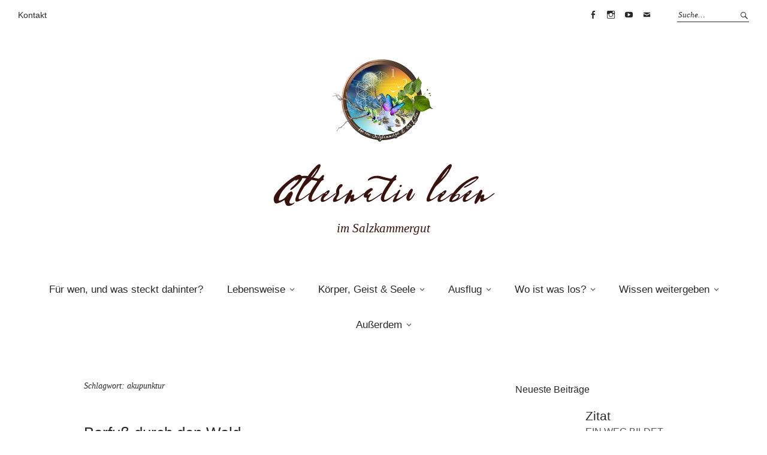

--- FILE ---
content_type: text/html; charset=UTF-8
request_url: https://www.we-love-salzkammergut.at/tag/akupunktur/
body_size: 132412
content:
<!DOCTYPE html>
<html lang="de">
<head>
<meta charset="UTF-8" />
<meta name="viewport" content="width=device-width, initial-scale=1">
<link rel="profile" href="http://gmpg.org/xfn/11">
<link rel="pingback" href="https://www.we-love-salzkammergut.at/xmlrpc.php">

<meta name='robots' content='index, follow, max-image-preview:large, max-snippet:-1, max-video-preview:-1' />

	<!-- This site is optimized with the Yoast SEO plugin v26.7 - https://yoast.com/wordpress/plugins/seo/ -->
	<title>akupunktur Archive - Alternativ leben</title>
	<link rel="canonical" href="https://www.we-love-salzkammergut.at/tag/akupunktur/" />
	<meta property="og:locale" content="de_DE" />
	<meta property="og:type" content="article" />
	<meta property="og:title" content="akupunktur Archive - Alternativ leben" />
	<meta property="og:url" content="https://www.we-love-salzkammergut.at/tag/akupunktur/" />
	<meta property="og:site_name" content="Alternativ leben" />
	<meta name="twitter:card" content="summary_large_image" />
	<script type="application/ld+json" class="yoast-schema-graph">{"@context":"https://schema.org","@graph":[{"@type":"CollectionPage","@id":"https://www.we-love-salzkammergut.at/tag/akupunktur/","url":"https://www.we-love-salzkammergut.at/tag/akupunktur/","name":"akupunktur Archive - Alternativ leben","isPartOf":{"@id":"https://www.we-love-salzkammergut.at/#website"},"primaryImageOfPage":{"@id":"https://www.we-love-salzkammergut.at/tag/akupunktur/#primaryimage"},"image":{"@id":"https://www.we-love-salzkammergut.at/tag/akupunktur/#primaryimage"},"thumbnailUrl":"https://www.we-love-salzkammergut.at/wp-content/uploads/2019/06/barfuss-im-wald_tom-und-mOnA-in-between_IMGP4581.jpg","breadcrumb":{"@id":"https://www.we-love-salzkammergut.at/tag/akupunktur/#breadcrumb"},"inLanguage":"de"},{"@type":"ImageObject","inLanguage":"de","@id":"https://www.we-love-salzkammergut.at/tag/akupunktur/#primaryimage","url":"https://www.we-love-salzkammergut.at/wp-content/uploads/2019/06/barfuss-im-wald_tom-und-mOnA-in-between_IMGP4581.jpg","contentUrl":"https://www.we-love-salzkammergut.at/wp-content/uploads/2019/06/barfuss-im-wald_tom-und-mOnA-in-between_IMGP4581.jpg","width":1200,"height":800,"caption":"Barfuß durch den Wald"},{"@type":"BreadcrumbList","@id":"https://www.we-love-salzkammergut.at/tag/akupunktur/#breadcrumb","itemListElement":[{"@type":"ListItem","position":1,"name":"Startseite","item":"https://www.we-love-salzkammergut.at/"},{"@type":"ListItem","position":2,"name":"akupunktur"}]},{"@type":"WebSite","@id":"https://www.we-love-salzkammergut.at/#website","url":"https://www.we-love-salzkammergut.at/","name":"Alternativ leben","description":"im Salzkammergut","publisher":{"@id":"https://www.we-love-salzkammergut.at/#organization"},"potentialAction":[{"@type":"SearchAction","target":{"@type":"EntryPoint","urlTemplate":"https://www.we-love-salzkammergut.at/?s={search_term_string}"},"query-input":{"@type":"PropertyValueSpecification","valueRequired":true,"valueName":"search_term_string"}}],"inLanguage":"de"},{"@type":"Organization","@id":"https://www.we-love-salzkammergut.at/#organization","name":"WE LOVE SALZKAMMERGUT & das Leben - alternativ leben im Salzkammergut","url":"https://www.we-love-salzkammergut.at/","logo":{"@type":"ImageObject","inLanguage":"de","@id":"https://www.we-love-salzkammergut.at/#/schema/logo/image/","url":"https://www.we-love-salzkammergut.at/wp-content/uploads/2022/08/welovesalzkammergut-unddasleben.jpg","contentUrl":"https://www.we-love-salzkammergut.at/wp-content/uploads/2022/08/welovesalzkammergut-unddasleben.jpg","width":1418,"height":1418,"caption":"WE LOVE SALZKAMMERGUT & das Leben - alternativ leben im Salzkammergut"},"image":{"@id":"https://www.we-love-salzkammergut.at/#/schema/logo/image/"},"sameAs":["https://www.facebook.com/we.love.salzkammergut","https://www.instagram.com/we.love.salzkammergut/"]}]}</script>
	<!-- / Yoast SEO plugin. -->


<link rel='dns-prefetch' href='//static.addtoany.com' />
<link rel='dns-prefetch' href='//maps.googleapis.com' />
<link rel='dns-prefetch' href='//stats.wp.com' />
<link rel="alternate" type="application/rss+xml" title="Alternativ leben &raquo; Feed" href="https://www.we-love-salzkammergut.at/feed/" />
<link rel="alternate" type="application/rss+xml" title="Alternativ leben &raquo; Kommentar-Feed" href="https://www.we-love-salzkammergut.at/comments/feed/" />
<link rel="alternate" type="application/rss+xml" title="Alternativ leben &raquo; akupunktur Schlagwort-Feed" href="https://www.we-love-salzkammergut.at/tag/akupunktur/feed/" />
<style id='wp-img-auto-sizes-contain-inline-css' type='text/css'>
img:is([sizes=auto i],[sizes^="auto," i]){contain-intrinsic-size:3000px 1500px}
/*# sourceURL=wp-img-auto-sizes-contain-inline-css */
</style>
<style id='wp-block-library-inline-css' type='text/css'>
:root{--wp-block-synced-color:#7a00df;--wp-block-synced-color--rgb:122,0,223;--wp-bound-block-color:var(--wp-block-synced-color);--wp-editor-canvas-background:#ddd;--wp-admin-theme-color:#007cba;--wp-admin-theme-color--rgb:0,124,186;--wp-admin-theme-color-darker-10:#006ba1;--wp-admin-theme-color-darker-10--rgb:0,107,160.5;--wp-admin-theme-color-darker-20:#005a87;--wp-admin-theme-color-darker-20--rgb:0,90,135;--wp-admin-border-width-focus:2px}@media (min-resolution:192dpi){:root{--wp-admin-border-width-focus:1.5px}}.wp-element-button{cursor:pointer}:root .has-very-light-gray-background-color{background-color:#eee}:root .has-very-dark-gray-background-color{background-color:#313131}:root .has-very-light-gray-color{color:#eee}:root .has-very-dark-gray-color{color:#313131}:root .has-vivid-green-cyan-to-vivid-cyan-blue-gradient-background{background:linear-gradient(135deg,#00d084,#0693e3)}:root .has-purple-crush-gradient-background{background:linear-gradient(135deg,#34e2e4,#4721fb 50%,#ab1dfe)}:root .has-hazy-dawn-gradient-background{background:linear-gradient(135deg,#faaca8,#dad0ec)}:root .has-subdued-olive-gradient-background{background:linear-gradient(135deg,#fafae1,#67a671)}:root .has-atomic-cream-gradient-background{background:linear-gradient(135deg,#fdd79a,#004a59)}:root .has-nightshade-gradient-background{background:linear-gradient(135deg,#330968,#31cdcf)}:root .has-midnight-gradient-background{background:linear-gradient(135deg,#020381,#2874fc)}:root{--wp--preset--font-size--normal:16px;--wp--preset--font-size--huge:42px}.has-regular-font-size{font-size:1em}.has-larger-font-size{font-size:2.625em}.has-normal-font-size{font-size:var(--wp--preset--font-size--normal)}.has-huge-font-size{font-size:var(--wp--preset--font-size--huge)}.has-text-align-center{text-align:center}.has-text-align-left{text-align:left}.has-text-align-right{text-align:right}.has-fit-text{white-space:nowrap!important}#end-resizable-editor-section{display:none}.aligncenter{clear:both}.items-justified-left{justify-content:flex-start}.items-justified-center{justify-content:center}.items-justified-right{justify-content:flex-end}.items-justified-space-between{justify-content:space-between}.screen-reader-text{border:0;clip-path:inset(50%);height:1px;margin:-1px;overflow:hidden;padding:0;position:absolute;width:1px;word-wrap:normal!important}.screen-reader-text:focus{background-color:#ddd;clip-path:none;color:#444;display:block;font-size:1em;height:auto;left:5px;line-height:normal;padding:15px 23px 14px;text-decoration:none;top:5px;width:auto;z-index:100000}html :where(.has-border-color){border-style:solid}html :where([style*=border-top-color]){border-top-style:solid}html :where([style*=border-right-color]){border-right-style:solid}html :where([style*=border-bottom-color]){border-bottom-style:solid}html :where([style*=border-left-color]){border-left-style:solid}html :where([style*=border-width]){border-style:solid}html :where([style*=border-top-width]){border-top-style:solid}html :where([style*=border-right-width]){border-right-style:solid}html :where([style*=border-bottom-width]){border-bottom-style:solid}html :where([style*=border-left-width]){border-left-style:solid}html :where(img[class*=wp-image-]){height:auto;max-width:100%}:where(figure){margin:0 0 1em}html :where(.is-position-sticky){--wp-admin--admin-bar--position-offset:var(--wp-admin--admin-bar--height,0px)}@media screen and (max-width:600px){html :where(.is-position-sticky){--wp-admin--admin-bar--position-offset:0px}}

/*# sourceURL=wp-block-library-inline-css */
</style><style id='wp-block-heading-inline-css' type='text/css'>
h1:where(.wp-block-heading).has-background,h2:where(.wp-block-heading).has-background,h3:where(.wp-block-heading).has-background,h4:where(.wp-block-heading).has-background,h5:where(.wp-block-heading).has-background,h6:where(.wp-block-heading).has-background{padding:1.25em 2.375em}h1.has-text-align-left[style*=writing-mode]:where([style*=vertical-lr]),h1.has-text-align-right[style*=writing-mode]:where([style*=vertical-rl]),h2.has-text-align-left[style*=writing-mode]:where([style*=vertical-lr]),h2.has-text-align-right[style*=writing-mode]:where([style*=vertical-rl]),h3.has-text-align-left[style*=writing-mode]:where([style*=vertical-lr]),h3.has-text-align-right[style*=writing-mode]:where([style*=vertical-rl]),h4.has-text-align-left[style*=writing-mode]:where([style*=vertical-lr]),h4.has-text-align-right[style*=writing-mode]:where([style*=vertical-rl]),h5.has-text-align-left[style*=writing-mode]:where([style*=vertical-lr]),h5.has-text-align-right[style*=writing-mode]:where([style*=vertical-rl]),h6.has-text-align-left[style*=writing-mode]:where([style*=vertical-lr]),h6.has-text-align-right[style*=writing-mode]:where([style*=vertical-rl]){rotate:180deg}
/*# sourceURL=https://www.we-love-salzkammergut.at/wp-includes/blocks/heading/style.min.css */
</style>
<style id='wp-block-tag-cloud-inline-css' type='text/css'>
.wp-block-tag-cloud{box-sizing:border-box}.wp-block-tag-cloud.aligncenter{justify-content:center;text-align:center}.wp-block-tag-cloud a{display:inline-block;margin-right:5px}.wp-block-tag-cloud span{display:inline-block;margin-left:5px;text-decoration:none}:root :where(.wp-block-tag-cloud.is-style-outline){display:flex;flex-wrap:wrap;gap:1ch}:root :where(.wp-block-tag-cloud.is-style-outline a){border:1px solid;font-size:unset!important;margin-right:0;padding:1ch 2ch;text-decoration:none!important}
/*# sourceURL=https://www.we-love-salzkammergut.at/wp-includes/blocks/tag-cloud/style.min.css */
</style>
<style id='wp-block-paragraph-inline-css' type='text/css'>
.is-small-text{font-size:.875em}.is-regular-text{font-size:1em}.is-large-text{font-size:2.25em}.is-larger-text{font-size:3em}.has-drop-cap:not(:focus):first-letter{float:left;font-size:8.4em;font-style:normal;font-weight:100;line-height:.68;margin:.05em .1em 0 0;text-transform:uppercase}body.rtl .has-drop-cap:not(:focus):first-letter{float:none;margin-left:.1em}p.has-drop-cap.has-background{overflow:hidden}:root :where(p.has-background){padding:1.25em 2.375em}:where(p.has-text-color:not(.has-link-color)) a{color:inherit}p.has-text-align-left[style*="writing-mode:vertical-lr"],p.has-text-align-right[style*="writing-mode:vertical-rl"]{rotate:180deg}
/*# sourceURL=https://www.we-love-salzkammergut.at/wp-includes/blocks/paragraph/style.min.css */
</style>
<style id='global-styles-inline-css' type='text/css'>
:root{--wp--preset--aspect-ratio--square: 1;--wp--preset--aspect-ratio--4-3: 4/3;--wp--preset--aspect-ratio--3-4: 3/4;--wp--preset--aspect-ratio--3-2: 3/2;--wp--preset--aspect-ratio--2-3: 2/3;--wp--preset--aspect-ratio--16-9: 16/9;--wp--preset--aspect-ratio--9-16: 9/16;--wp--preset--color--black: #000000;--wp--preset--color--cyan-bluish-gray: #abb8c3;--wp--preset--color--white: #ffffff;--wp--preset--color--pale-pink: #f78da7;--wp--preset--color--vivid-red: #cf2e2e;--wp--preset--color--luminous-vivid-orange: #ff6900;--wp--preset--color--luminous-vivid-amber: #fcb900;--wp--preset--color--light-green-cyan: #7bdcb5;--wp--preset--color--vivid-green-cyan: #00d084;--wp--preset--color--pale-cyan-blue: #8ed1fc;--wp--preset--color--vivid-cyan-blue: #0693e3;--wp--preset--color--vivid-purple: #9b51e0;--wp--preset--gradient--vivid-cyan-blue-to-vivid-purple: linear-gradient(135deg,rgb(6,147,227) 0%,rgb(155,81,224) 100%);--wp--preset--gradient--light-green-cyan-to-vivid-green-cyan: linear-gradient(135deg,rgb(122,220,180) 0%,rgb(0,208,130) 100%);--wp--preset--gradient--luminous-vivid-amber-to-luminous-vivid-orange: linear-gradient(135deg,rgb(252,185,0) 0%,rgb(255,105,0) 100%);--wp--preset--gradient--luminous-vivid-orange-to-vivid-red: linear-gradient(135deg,rgb(255,105,0) 0%,rgb(207,46,46) 100%);--wp--preset--gradient--very-light-gray-to-cyan-bluish-gray: linear-gradient(135deg,rgb(238,238,238) 0%,rgb(169,184,195) 100%);--wp--preset--gradient--cool-to-warm-spectrum: linear-gradient(135deg,rgb(74,234,220) 0%,rgb(151,120,209) 20%,rgb(207,42,186) 40%,rgb(238,44,130) 60%,rgb(251,105,98) 80%,rgb(254,248,76) 100%);--wp--preset--gradient--blush-light-purple: linear-gradient(135deg,rgb(255,206,236) 0%,rgb(152,150,240) 100%);--wp--preset--gradient--blush-bordeaux: linear-gradient(135deg,rgb(254,205,165) 0%,rgb(254,45,45) 50%,rgb(107,0,62) 100%);--wp--preset--gradient--luminous-dusk: linear-gradient(135deg,rgb(255,203,112) 0%,rgb(199,81,192) 50%,rgb(65,88,208) 100%);--wp--preset--gradient--pale-ocean: linear-gradient(135deg,rgb(255,245,203) 0%,rgb(182,227,212) 50%,rgb(51,167,181) 100%);--wp--preset--gradient--electric-grass: linear-gradient(135deg,rgb(202,248,128) 0%,rgb(113,206,126) 100%);--wp--preset--gradient--midnight: linear-gradient(135deg,rgb(2,3,129) 0%,rgb(40,116,252) 100%);--wp--preset--font-size--small: 13px;--wp--preset--font-size--medium: 20px;--wp--preset--font-size--large: 19px;--wp--preset--font-size--x-large: 42px;--wp--preset--font-size--regular: 16px;--wp--preset--font-size--larger: 23px;--wp--preset--spacing--20: 0.44rem;--wp--preset--spacing--30: 0.67rem;--wp--preset--spacing--40: 1rem;--wp--preset--spacing--50: 1.5rem;--wp--preset--spacing--60: 2.25rem;--wp--preset--spacing--70: 3.38rem;--wp--preset--spacing--80: 5.06rem;--wp--preset--shadow--natural: 6px 6px 9px rgba(0, 0, 0, 0.2);--wp--preset--shadow--deep: 12px 12px 50px rgba(0, 0, 0, 0.4);--wp--preset--shadow--sharp: 6px 6px 0px rgba(0, 0, 0, 0.2);--wp--preset--shadow--outlined: 6px 6px 0px -3px rgb(255, 255, 255), 6px 6px rgb(0, 0, 0);--wp--preset--shadow--crisp: 6px 6px 0px rgb(0, 0, 0);}:where(.is-layout-flex){gap: 0.5em;}:where(.is-layout-grid){gap: 0.5em;}body .is-layout-flex{display: flex;}.is-layout-flex{flex-wrap: wrap;align-items: center;}.is-layout-flex > :is(*, div){margin: 0;}body .is-layout-grid{display: grid;}.is-layout-grid > :is(*, div){margin: 0;}:where(.wp-block-columns.is-layout-flex){gap: 2em;}:where(.wp-block-columns.is-layout-grid){gap: 2em;}:where(.wp-block-post-template.is-layout-flex){gap: 1.25em;}:where(.wp-block-post-template.is-layout-grid){gap: 1.25em;}.has-black-color{color: var(--wp--preset--color--black) !important;}.has-cyan-bluish-gray-color{color: var(--wp--preset--color--cyan-bluish-gray) !important;}.has-white-color{color: var(--wp--preset--color--white) !important;}.has-pale-pink-color{color: var(--wp--preset--color--pale-pink) !important;}.has-vivid-red-color{color: var(--wp--preset--color--vivid-red) !important;}.has-luminous-vivid-orange-color{color: var(--wp--preset--color--luminous-vivid-orange) !important;}.has-luminous-vivid-amber-color{color: var(--wp--preset--color--luminous-vivid-amber) !important;}.has-light-green-cyan-color{color: var(--wp--preset--color--light-green-cyan) !important;}.has-vivid-green-cyan-color{color: var(--wp--preset--color--vivid-green-cyan) !important;}.has-pale-cyan-blue-color{color: var(--wp--preset--color--pale-cyan-blue) !important;}.has-vivid-cyan-blue-color{color: var(--wp--preset--color--vivid-cyan-blue) !important;}.has-vivid-purple-color{color: var(--wp--preset--color--vivid-purple) !important;}.has-black-background-color{background-color: var(--wp--preset--color--black) !important;}.has-cyan-bluish-gray-background-color{background-color: var(--wp--preset--color--cyan-bluish-gray) !important;}.has-white-background-color{background-color: var(--wp--preset--color--white) !important;}.has-pale-pink-background-color{background-color: var(--wp--preset--color--pale-pink) !important;}.has-vivid-red-background-color{background-color: var(--wp--preset--color--vivid-red) !important;}.has-luminous-vivid-orange-background-color{background-color: var(--wp--preset--color--luminous-vivid-orange) !important;}.has-luminous-vivid-amber-background-color{background-color: var(--wp--preset--color--luminous-vivid-amber) !important;}.has-light-green-cyan-background-color{background-color: var(--wp--preset--color--light-green-cyan) !important;}.has-vivid-green-cyan-background-color{background-color: var(--wp--preset--color--vivid-green-cyan) !important;}.has-pale-cyan-blue-background-color{background-color: var(--wp--preset--color--pale-cyan-blue) !important;}.has-vivid-cyan-blue-background-color{background-color: var(--wp--preset--color--vivid-cyan-blue) !important;}.has-vivid-purple-background-color{background-color: var(--wp--preset--color--vivid-purple) !important;}.has-black-border-color{border-color: var(--wp--preset--color--black) !important;}.has-cyan-bluish-gray-border-color{border-color: var(--wp--preset--color--cyan-bluish-gray) !important;}.has-white-border-color{border-color: var(--wp--preset--color--white) !important;}.has-pale-pink-border-color{border-color: var(--wp--preset--color--pale-pink) !important;}.has-vivid-red-border-color{border-color: var(--wp--preset--color--vivid-red) !important;}.has-luminous-vivid-orange-border-color{border-color: var(--wp--preset--color--luminous-vivid-orange) !important;}.has-luminous-vivid-amber-border-color{border-color: var(--wp--preset--color--luminous-vivid-amber) !important;}.has-light-green-cyan-border-color{border-color: var(--wp--preset--color--light-green-cyan) !important;}.has-vivid-green-cyan-border-color{border-color: var(--wp--preset--color--vivid-green-cyan) !important;}.has-pale-cyan-blue-border-color{border-color: var(--wp--preset--color--pale-cyan-blue) !important;}.has-vivid-cyan-blue-border-color{border-color: var(--wp--preset--color--vivid-cyan-blue) !important;}.has-vivid-purple-border-color{border-color: var(--wp--preset--color--vivid-purple) !important;}.has-vivid-cyan-blue-to-vivid-purple-gradient-background{background: var(--wp--preset--gradient--vivid-cyan-blue-to-vivid-purple) !important;}.has-light-green-cyan-to-vivid-green-cyan-gradient-background{background: var(--wp--preset--gradient--light-green-cyan-to-vivid-green-cyan) !important;}.has-luminous-vivid-amber-to-luminous-vivid-orange-gradient-background{background: var(--wp--preset--gradient--luminous-vivid-amber-to-luminous-vivid-orange) !important;}.has-luminous-vivid-orange-to-vivid-red-gradient-background{background: var(--wp--preset--gradient--luminous-vivid-orange-to-vivid-red) !important;}.has-very-light-gray-to-cyan-bluish-gray-gradient-background{background: var(--wp--preset--gradient--very-light-gray-to-cyan-bluish-gray) !important;}.has-cool-to-warm-spectrum-gradient-background{background: var(--wp--preset--gradient--cool-to-warm-spectrum) !important;}.has-blush-light-purple-gradient-background{background: var(--wp--preset--gradient--blush-light-purple) !important;}.has-blush-bordeaux-gradient-background{background: var(--wp--preset--gradient--blush-bordeaux) !important;}.has-luminous-dusk-gradient-background{background: var(--wp--preset--gradient--luminous-dusk) !important;}.has-pale-ocean-gradient-background{background: var(--wp--preset--gradient--pale-ocean) !important;}.has-electric-grass-gradient-background{background: var(--wp--preset--gradient--electric-grass) !important;}.has-midnight-gradient-background{background: var(--wp--preset--gradient--midnight) !important;}.has-small-font-size{font-size: var(--wp--preset--font-size--small) !important;}.has-medium-font-size{font-size: var(--wp--preset--font-size--medium) !important;}.has-large-font-size{font-size: var(--wp--preset--font-size--large) !important;}.has-x-large-font-size{font-size: var(--wp--preset--font-size--x-large) !important;}
/*# sourceURL=global-styles-inline-css */
</style>

<style id='classic-theme-styles-inline-css' type='text/css'>
/*! This file is auto-generated */
.wp-block-button__link{color:#fff;background-color:#32373c;border-radius:9999px;box-shadow:none;text-decoration:none;padding:calc(.667em + 2px) calc(1.333em + 2px);font-size:1.125em}.wp-block-file__button{background:#32373c;color:#fff;text-decoration:none}
/*# sourceURL=/wp-includes/css/classic-themes.min.css */
</style>
<link rel='stylesheet' id='wp-components-css' href='https://www.we-love-salzkammergut.at/wp-includes/css/dist/components/style.min.css?ver=6.9' type='text/css' media='all' />
<link rel='stylesheet' id='wp-preferences-css' href='https://www.we-love-salzkammergut.at/wp-includes/css/dist/preferences/style.min.css?ver=6.9' type='text/css' media='all' />
<link rel='stylesheet' id='wp-block-editor-css' href='https://www.we-love-salzkammergut.at/wp-includes/css/dist/block-editor/style.min.css?ver=6.9' type='text/css' media='all' />
<link rel='stylesheet' id='popup-maker-block-library-style-css' href='https://www.we-love-salzkammergut.at/wp-content/plugins/popup-maker/dist/packages/block-library-style.css?ver=dbea705cfafe089d65f1' type='text/css' media='all' />
<link rel='stylesheet' id='font-stylesheet-css' href='https://www.we-love-salzkammergut.at/wp-content/plugins/ritec/fonts/font.css?ver=1.0.0' type='text/css' media='all' />
<link rel='stylesheet' id='ritec-stylesheet-css' href='https://www.we-love-salzkammergut.at/wp-content/plugins/ritec/ritec.css?ver=1.0.0' type='text/css' media='all' />
<link rel='stylesheet' id='weta-style-css' href='https://www.we-love-salzkammergut.at/wp-content/themes/weta/style.css?ver=20150704' type='text/css' media='all' />
<link rel='stylesheet' id='weta-flex-slider-style-css' href='https://www.we-love-salzkammergut.at/wp-content/themes/weta/js/flex-slider/flexslider.css?ver=6.9' type='text/css' media='all' />
<link rel='stylesheet' id='genericons-css' href='https://www.we-love-salzkammergut.at/wp-content/plugins/jetpack/_inc/genericons/genericons/genericons.css?ver=3.1' type='text/css' media='all' />
<link rel='stylesheet' id='sp-dsgvo_twbs4_grid-css' href='https://www.we-love-salzkammergut.at/wp-content/plugins/shapepress-dsgvo/public/css/bootstrap-grid.min.css?ver=3.1.35' type='text/css' media='all' />
<link rel='stylesheet' id='sp-dsgvo-css' href='https://www.we-love-salzkammergut.at/wp-content/plugins/shapepress-dsgvo/public/css/sp-dsgvo-public.min.css?ver=3.1.35' type='text/css' media='all' />
<link rel='stylesheet' id='sp-dsgvo_popup-css' href='https://www.we-love-salzkammergut.at/wp-content/plugins/shapepress-dsgvo/public/css/sp-dsgvo-popup.min.css?ver=3.1.35' type='text/css' media='all' />
<link rel='stylesheet' id='simplebar-css' href='https://www.we-love-salzkammergut.at/wp-content/plugins/shapepress-dsgvo/public/css/simplebar.min.css?ver=6.9' type='text/css' media='all' />
<link rel='stylesheet' id='addtoany-css' href='https://www.we-love-salzkammergut.at/wp-content/plugins/add-to-any/addtoany.min.css?ver=1.16' type='text/css' media='all' />
<link rel='stylesheet' id='ubermenu-css' href='https://www.we-love-salzkammergut.at/wp-content/plugins/ubermenu/pro/assets/css/ubermenu.min.css?ver=3.6.0.1' type='text/css' media='all' />
<link rel='stylesheet' id='ubermenu-charcoal-css' href='https://www.we-love-salzkammergut.at/wp-content/plugins/ubermenu/pro/assets/css/skins/charcoal.css?ver=6.9' type='text/css' media='all' />
<link rel='stylesheet' id='ubermenu-font-awesome-all-css' href='https://www.we-love-salzkammergut.at/wp-content/plugins/ubermenu/assets/fontawesome/css/all.min.css?ver=6.9' type='text/css' media='all' />
<script type="text/javascript" id="addtoany-core-js-before">
/* <![CDATA[ */
window.a2a_config=window.a2a_config||{};a2a_config.callbacks=[];a2a_config.overlays=[];a2a_config.templates={};a2a_localize = {
	Share: "Teilen",
	Save: "Speichern",
	Subscribe: "Abonnieren",
	Email: "E-Mail",
	Bookmark: "Lesezeichen",
	ShowAll: "Alle anzeigen",
	ShowLess: "Weniger anzeigen",
	FindServices: "Dienst(e) suchen",
	FindAnyServiceToAddTo: "Um weitere Dienste ergänzen",
	PoweredBy: "Präsentiert von",
	ShareViaEmail: "Teilen via E-Mail",
	SubscribeViaEmail: "Via E-Mail abonnieren",
	BookmarkInYourBrowser: "Lesezeichen in deinem Browser",
	BookmarkInstructions: "Drücke Ctrl+D oder \u2318+D um diese Seite bei den Lesenzeichen zu speichern.",
	AddToYourFavorites: "Zu deinen Favoriten hinzufügen",
	SendFromWebOrProgram: "Senden von jeder E-Mail Adresse oder E-Mail-Programm",
	EmailProgram: "E-Mail-Programm",
	More: "Mehr&#8230;",
	ThanksForSharing: "Thanks for sharing!",
	ThanksForFollowing: "Thanks for following!"
};


//# sourceURL=addtoany-core-js-before
/* ]]> */
</script>
<script type="text/javascript" defer src="https://static.addtoany.com/menu/page.js" id="addtoany-core-js"></script>
<script type="text/javascript" src="https://www.we-love-salzkammergut.at/wp-includes/js/jquery/jquery.min.js?ver=3.7.1" id="jquery-core-js"></script>
<script type="text/javascript" src="https://www.we-love-salzkammergut.at/wp-includes/js/jquery/jquery-migrate.min.js?ver=3.4.1" id="jquery-migrate-js"></script>
<script type="text/javascript" defer src="https://www.we-love-salzkammergut.at/wp-content/plugins/add-to-any/addtoany.min.js?ver=1.1" id="addtoany-jquery-js"></script>
<script type="text/javascript" src="https://www.we-love-salzkammergut.at/wp-content/themes/weta/js/jquery.fitvids.js?ver=1.1" id="weta-fitvids-js"></script>
<script type="text/javascript" src="https://www.we-love-salzkammergut.at/wp-content/themes/weta/js/flex-slider/jquery.flexslider-min.js?ver=6.9" id="weta-flex-slider-js"></script>
<script type="text/javascript" id="sp-dsgvo-js-extra">
/* <![CDATA[ */
var spDsgvoGeneralConfig = {"ajaxUrl":"https://www.we-love-salzkammergut.at/wp-admin/admin-ajax.php","wpJsonUrl":"https://www.we-love-salzkammergut.at/wp-json/legalweb/v1/","cookieName":"sp_dsgvo_cookie_settings","cookieVersion":"1681212060592","cookieLifeTime":"86400","cookieLifeTimeDismiss":"86400","locale":"de_DE","privacyPolicyPageId":"8111","privacyPolicyPageUrl":"https://www.we-love-salzkammergut.at/datenschutzerklaerung/","imprintPageId":"849","imprintPageUrl":"https://www.we-love-salzkammergut.at/impressum-und-datenschutzerklarung/","showNoticeOnClose":"1","initialDisplayType":"policy_popup","allIntegrationSlugs":["youtube","gmaps"],"noticeHideEffect":"hide","noticeOnScroll":"","noticeOnScrollOffset":"100","currentPageId":"846","forceCookieInfo":"0","clientSideBlocking":"0"};
var spDsgvoIntegrationConfig = [{"slug":"youtube","category":"embeddings","cookieNames":"","insertLocation":"","usedTagmanager":"","jsCode":"","hosts":"youtu.be;youtube.com;youtube.;youtube-nocookie.com","placeholder":"\u003Cdiv class=\"sp-dsgvo sp-dsgvo-embedding-container sp-dsgvo-embedding-youtube \"\u003E\u003Cdiv class=\"sp-dsgvo-blocked-embedding-placeholder sp-dsgvo-blocked-embedding-placeholder-youtube\"\u003E  \u003Cdiv class=\"sp-dsgvo-blocked-embedding-placeholder-header\"\u003E\u003Cimg class=\"sp-dsgvo-blocked-embedding-placeholder-header-icon\" src=\"https://www.we-love-salzkammergut.at/wp-content/plugins/shapepress-dsgvo/public/images/embeddings/icon-youtube.svg\"/\u003EWir ben\u00f6tigen Ihre Zustimmung um den Inhalt von YouTube laden zu k\u00f6nnen.\u003C/div\u003E  \u003Cdiv class=\"sp-dsgvo-blocked-embedding-placeholder-body\"\u003E\u003Cp\u003EMit dem Klick auf das Video werden durch den mit uns gemeinsam Verantwortlichen Youtube [Google Ireland Limited, Irland] das Video abgespielt, auf Ihrem Endger\u00e4t Skripte geladen, Cookies gespeichert und personenbezogene Daten erfasst. Damit kann Google Aktivit\u00e4ten im Internet verfolgen und Werbung zielgruppengerecht ausspielen. Es erfolgt eine Daten\u00fcbermittlung in die USA, diese verf\u00fcgt \u00fcber keinen EU-konformen Datenschutz. Weitere Informationen finden Sie \u003Ca target=\"_blank\" href=\"#\" class=\"sp-dsgvo-navigate-privacy-policy\"\u003Ehier\u003C/a\u003E.\u003C/p\u003E   \u003Cdiv class=\"sp-dsgvo-blocked-embedding-button-container\"\u003E \u003Ca href=\"#\" class=\"sp-dsgvo-direct-enable-popup sp-dsgvo-blocked-embedding-button-enable\" data-slug=\"youtube\"\u003EHier klicken um den Inhalt zu aktivieren.\u003C/a\u003E\u003C/div\u003E  \u003C/div\u003E\u003C/div\u003E\u003Cdiv class=\"sp-dsgvo-hidden-embedding-content sp-dsgvo-hidden-embedding-content-youtube\" data-sp-dsgvo-embedding-slug=\"youtube\"\u003E{encodedContent}\u003C/div\u003E\u003C/div\u003E"},{"slug":"gmaps","category":"embeddings","cookieNames":"","insertLocation":"","usedTagmanager":"","jsCode":"","hosts":"maps.google.com;www.google.com/maps/","placeholder":"\u003Cdiv class=\"sp-dsgvo sp-dsgvo-embedding-container sp-dsgvo-embedding-gmaps \"\u003E\u003Cdiv class=\"sp-dsgvo-blocked-embedding-placeholder sp-dsgvo-blocked-embedding-placeholder-gmaps\"\u003E  \u003Cdiv class=\"sp-dsgvo-blocked-embedding-placeholder-header\"\u003E\u003Cimg class=\"sp-dsgvo-blocked-embedding-placeholder-header-icon\" src=\"https://www.we-love-salzkammergut.at/wp-content/plugins/shapepress-dsgvo/public/images/embeddings/icon-gmaps.svg\"/\u003EWir ben\u00f6tigen Ihre Zustimmung um den Inhalt von Google Maps laden zu k\u00f6nnen.\u003C/div\u003E  \u003Cdiv class=\"sp-dsgvo-blocked-embedding-placeholder-body\"\u003E\u003Cp\u003EMit dem Klick auf den Dienst werden durch den mit uns gemeinsam Verantwortlichen Google [Google Ireland Limited, Irland] der Kartendienst Google Maps angezeigt, auf Ihrem Endger\u00e4t Skripte geladen, Cookies gespeichert und personenbezogene Daten erfasst. Damit kann Google Aktivit\u00e4ten im Internet verfolgen und Werbung zielgruppengerecht ausspielen. Es erfolgt eine Daten\u00fcbermittlung in die USA, diese verf\u00fcgt \u00fcber keinen EU-konformen Datenschutz. Weitere Informationen. Weitere Informationen finden Sie \u003Ca target=\"_blank\" href=\"#\" class=\"sp-dsgvo-navigate-privacy-policy\"\u003Ehier\u003C/a\u003E.\u003C/p\u003E   \u003Cdiv class=\"sp-dsgvo-blocked-embedding-button-container\"\u003E \u003Ca href=\"#\" class=\"sp-dsgvo-direct-enable-popup sp-dsgvo-blocked-embedding-button-enable\" data-slug=\"gmaps\"\u003EHier klicken um den Inhalt zu aktivieren.\u003C/a\u003E\u003C/div\u003E  \u003C/div\u003E\u003C/div\u003E\u003Cdiv class=\"sp-dsgvo-hidden-embedding-content sp-dsgvo-hidden-embedding-content-gmaps\" data-sp-dsgvo-embedding-slug=\"gmaps\"\u003E{encodedContent}\u003C/div\u003E\u003C/div\u003E"}];
//# sourceURL=sp-dsgvo-js-extra
/* ]]> */
</script>
<script type="text/javascript" src="https://www.we-love-salzkammergut.at/wp-content/plugins/shapepress-dsgvo/public/js/sp-dsgvo-public.min.js?ver=3.1.35" id="sp-dsgvo-js"></script>
<link rel="https://api.w.org/" href="https://www.we-love-salzkammergut.at/wp-json/" /><link rel="alternate" title="JSON" type="application/json" href="https://www.we-love-salzkammergut.at/wp-json/wp/v2/tags/254" /><link rel="EditURI" type="application/rsd+xml" title="RSD" href="https://www.we-love-salzkammergut.at/xmlrpc.php?rsd" />
<meta name="generator" content="WordPress 6.9" />
<style id="ubermenu-custom-generated-css">
/** Font Awesome 4 Compatibility **/
.fa{font-style:normal;font-variant:normal;font-weight:normal;font-family:FontAwesome;}

/** UberMenu Custom Menu Styles (Customizer) **/
/* main */
 .ubermenu-main .ubermenu-item-level-0 > .ubermenu-target { font-size:30px; }



/** UberMenu Custom Tweaks (General Settings) **/
 #site-nav ul li li {
    padding: 0;
    display: block;
}
.ubermenu-horizontal.ubermenu-items-align-flex .ubermenu-nav .ubermenu-item-level-0 {
    flex: 1;
}
/* Status: Loaded from Transient */

</style>	<style>img#wpstats{display:none}</style>
			<style type="text/css">
	.entry-content a, .comment-text a, .author-bio a, .textwidget a {color: #3a120d;}
			#colophon {background: #ffffff;}
			.widget_weta_authors {background: #ffffff;}
			.widget_weta_quote {background: #ffffff;}
			.widget_weta_numbered_rp {background: #ffffff;}
			@media screen and (min-width: 1023px) {
	.sticky-content {margin-top: 0;}
	.sticky-element .sticky-anchor {display: block !important;}
	.sticky-content.fixed {position: fixed !important; top: 0 !important; left:0; right: 0; z-index: 10000;}
	}
			#masthead, .front-fullwidth .widget, #front-fullwidth-center, #front-fullwidth-bottom, #front-sidebar-one, #front-content-two {border: none;}
	@media screen and (min-width: 1023px) {#site-nav ul ul.sub-menu, #site-nav ul ul.children {border-top: none;}}
					</style>
		<style>
    .sp-dsgvo-blocked-embedding-placeholder
    {
        color: #ffffff;
                    background: #ce8e00;            }

    a.sp-dsgvo-blocked-embedding-button-enable,
    a.sp-dsgvo-blocked-embedding-button-enable:hover,
    a.sp-dsgvo-blocked-embedding-button-enable:active {
        color: #ffffff;
        border-color: #ffffff;
        border-width: 2px;
    }

            .wp-embed-aspect-16-9 .sp-dsgvo-blocked-embedding-placeholder,
        .vc_video-aspect-ratio-169 .sp-dsgvo-blocked-embedding-placeholder,
        .elementor-aspect-ratio-169 .sp-dsgvo-blocked-embedding-placeholder{
            margin-top: -56.25%; /*16:9*/
        }

        .wp-embed-aspect-4-3 .sp-dsgvo-blocked-embedding-placeholder,
        .vc_video-aspect-ratio-43 .sp-dsgvo-blocked-embedding-placeholder,
        .elementor-aspect-ratio-43 .sp-dsgvo-blocked-embedding-placeholder{
            margin-top: -75%;
        }

        .wp-embed-aspect-3-2 .sp-dsgvo-blocked-embedding-placeholder,
        .vc_video-aspect-ratio-32 .sp-dsgvo-blocked-embedding-placeholder,
        .elementor-aspect-ratio-32 .sp-dsgvo-blocked-embedding-placeholder{
            margin-top: -66.66%;
        }
    </style>	<style type="text/css" id="weta-header-css">
		
			#site-branding h1.site-title a, #site-branding p.site-title a, #site-branding p.site-description {color: #3a120d;}
		</style>
	<link rel="icon" href="https://www.we-love-salzkammergut.at/wp-content/uploads/2020/04/cropped-wls-icon-32x32.jpg" sizes="32x32" />
<link rel="icon" href="https://www.we-love-salzkammergut.at/wp-content/uploads/2020/04/cropped-wls-icon-192x192.jpg" sizes="192x192" />
<link rel="apple-touch-icon" href="https://www.we-love-salzkammergut.at/wp-content/uploads/2020/04/cropped-wls-icon-180x180.jpg" />
<meta name="msapplication-TileImage" content="https://www.we-love-salzkammergut.at/wp-content/uploads/2020/04/cropped-wls-icon-270x270.jpg" />
		<style type="text/css" id="wp-custom-css">
			#site-logo img {
	width: 100px !important;
}

#site-branding h1.site-title, #site-branding p.site-title {
    text-transform:none;
		font-family:'KingslandRegular', sans-serif;
}

@media screen and (min-width: 767px) {
	#site-logo img {
		width: 200px !important;
	}
}


.box {
	color: #dd9933 !important;
}


.lightbox-btn {
	border: 1px solid #dd9933 !important;
}


	.header-top-nav ul ul li:hover {
		background: #dd9933 !important;
		color: #fff;
	}

#site-nav {
	border-bottom: 1px solid #fff !important;
}
	#site-nav ul.children li:hover {
		background: #dd9933 !important;
		color: #fff;
	}


	#site-nav ul ul.sub-menu,
	#site-nav ul ul.children {
		border-top: 1px solid #fff !important;
	}


#menu-top-wrap {
	border-bottom: 1px solid #fff !important;
}
.header-top-nav {
	border-bottom: 1px solid #fff !important;
}


#menu-main-toggle,
#cart-btn-mobile,
.btn-close {
	color: #dd9933 !important;
	border-bottom: 1px solid #fff !important;
}



.authorbox {
	position: relative;
	margin: 0;
	padding: 65px 0 0;
	clear: both;
	color: #dd9933 !important;
	font-style: normal;
}

.authorbox h3.author-title {
	color: #dd9933 !important;
}

.authorbox a.author-website {
	color: #fff !important;
}

.lightbox-btn {
	border: 1px solid #ce8e00;
	background: #dd9933 !important;
	color: #fff !important;
}
		</style>
		</head>

<body class="archive tag tag-akupunktur tag-254 wp-theme-weta">

		<div class="header-bg">
		<header id="masthead" class="cf" role="banner">

			<div id="menu-top-wrap">
				
	<nav class="header-top-nav" role="navigation">
		<ul id="menu-header-top" class="nav-menu"><li id="menu-item-160" class="menu-item menu-item-type-post_type menu-item-object-page menu-item-160"><a href="https://www.we-love-salzkammergut.at/kontakt-erreiche-uns/">Kontakt</a></li>
</ul>	</nav><!-- end .header-top-nav -->

<div class="social-search-wrap">
		<nav class="header-social-nav social-nav" role="navigation">
		<ul id="menu-social-header" class="menu"><li id="menu-item-37" class="menu-item menu-item-type-custom menu-item-object-custom menu-item-37"><a href="https://www.facebook.com/we.love.salzkammergut">Facebook</a></li>
<li id="menu-item-39" class="menu-item menu-item-type-custom menu-item-object-custom menu-item-39"><a href="https://www.instagram.com/we.love.salzkammergut">Instagram</a></li>
<li id="menu-item-7044" class="menu-item menu-item-type-custom menu-item-object-custom menu-item-7044"><a href="https://www.youtube.com/channel/UCJ83F5TkAoenqdxE4zRxKEg">YouTube</a></li>
<li id="menu-item-6832" class="menu-item menu-item-type-custom menu-item-object-custom menu-item-6832"><a href="mailto:mittendrin@we-love-salzkammergut.at">E-Mail</a></li>
</ul>	</nav><!-- end #header-social -->
	
			<div class="search-box">
			
<form method="get" class="searchform" action="https://www.we-love-salzkammergut.at/" role="search">
	<label for="s" class="screen-reader-text"><span>Suche</span></label>
	<input type="text" class="search-field" name="s" id="s" placeholder="Suche&hellip;" />
	<input type="submit" class="submit" name="submit" id="searchsubmit" value="Suche" />
</form>		</div><!-- end .search-box -->
		
	</div><!-- end .social-search-wrap -->			</div><!-- end .menu-top-wrap -->

			<div id="site-branding">
									<div id="site-logo">
						<a href="https://www.we-love-salzkammergut.at/" rel="home"><img src="https://www.we-love-salzkammergut.at/wp-content/uploads/2021/04/cropped-welovesalzkammergut-unddasleben.png" width="400" height="342" alt=""></a>
					</div><!-- end #site-logo -->
				 

									<p class="site-title"><a href="https://www.we-love-salzkammergut.at/" rel="home">Alternativ leben</a></p>
				
									<p class="site-description">im Salzkammergut</p>
							</div><!-- end #site-branding -->

			<button id="menu-main-toggle"><span>Öffnen</span></button>
						<button id="menu-main-close"  class="btn-close"><span>Schließen</span></button>

			<div id="menu-main-wrap" class="sticky-element cf">

				<div class="sticky-anchor"></div>
				<nav id="site-nav" class="sticky-content cf" role="navigation">
					<div class="sticky-wrap">
										<ul id="menu-blog-topics" class="nav-menu"><li id="menu-item-2762" class="menu-item menu-item-type-post_type menu-item-object-page menu-item-2762"><a href="https://www.we-love-salzkammergut.at/ueber-uns-und-warum-eigentlich/">Für wen, und was steckt dahinter?</a></li>
<li id="menu-item-10018" class="menu-item menu-item-type-custom menu-item-object-custom menu-item-has-children menu-item-10018"><a>Lebensweise</a>
<ul class="sub-menu">
	<li id="menu-item-8293" class="menu-item menu-item-type-custom menu-item-object-custom menu-item-has-children menu-item-8293"><a>Einkaufen, fern großer Ketten</a>
	<ul class="sub-menu">
		<li id="menu-item-7632" class="menu-item menu-item-type-post_type menu-item-object-post menu-item-7632"><a href="https://www.we-love-salzkammergut.at/einkaufen-regional-nachhaltig-region-attersee-attergau/">Attersee/Attergau</a></li>
		<li id="menu-item-7631" class="menu-item menu-item-type-post_type menu-item-object-post menu-item-7631"><a href="https://www.we-love-salzkammergut.at/einkaufen-regional-nachhaltig-region-ausseerland/">Ausseerland</a></li>
		<li id="menu-item-7630" class="menu-item menu-item-type-post_type menu-item-object-post menu-item-7630"><a href="https://www.we-love-salzkammergut.at/einkaufen-regional-nachhaltig-region-badischl/">Bad Ischl</a></li>
		<li id="menu-item-7629" class="menu-item menu-item-type-post_type menu-item-object-post menu-item-7629"><a href="https://www.we-love-salzkammergut.at/einkaufen-regional-nachhaltig-region-dachstein/">Dachstein</a></li>
		<li id="menu-item-7628" class="menu-item menu-item-type-post_type menu-item-object-post menu-item-7628"><a href="https://www.we-love-salzkammergut.at/einkaufen-regional-nachhaltig-region-fuschlsee/">Fuschlsee</a></li>
		<li id="menu-item-7627" class="menu-item menu-item-type-post_type menu-item-object-post menu-item-7627"><a href="https://www.we-love-salzkammergut.at/einkaufen-regional-nachhaltig-region-mondsee-irrsee/">Mondsee/Irrsee</a></li>
		<li id="menu-item-7626" class="menu-item menu-item-type-post_type menu-item-object-post menu-item-7626"><a href="https://www.we-love-salzkammergut.at/einkaufen-regional-nachhaltig-region-traunsee-almtal/">Traunsee/Almtal</a></li>
		<li id="menu-item-7625" class="menu-item menu-item-type-post_type menu-item-object-post menu-item-7625"><a href="https://www.we-love-salzkammergut.at/einkaufen-am-wolfgangsee-regional-nachhaltig/">Wolfgangsee</a></li>
	</ul>
</li>
	<li id="menu-item-10273" class="menu-item menu-item-type-taxonomy menu-item-object-category menu-item-10273"><a href="https://www.we-love-salzkammergut.at/category/autorenbeitraege/gesuender-leben/">Gesünder leben</a></li>
	<li id="menu-item-10007" class="menu-item menu-item-type-post_type menu-item-object-page menu-item-10007"><a href="https://www.we-love-salzkammergut.at/haus-garten/">Haus &#038; Garten</a></li>
	<li id="menu-item-10442" class="menu-item menu-item-type-post_type menu-item-object-page menu-item-10442"><a href="https://www.we-love-salzkammergut.at/alternatives-lernen-im-salzkammergut/">Alternatives Lernen</a></li>
</ul>
</li>
<li id="menu-item-10017" class="menu-item menu-item-type-custom menu-item-object-custom menu-item-has-children menu-item-10017"><a>Körper, Geist &#038; Seele</a>
<ul class="sub-menu">
	<li id="menu-item-10462" class="menu-item menu-item-type-post_type menu-item-object-page menu-item-10462"><a href="https://www.we-love-salzkammergut.at/wellness-friseur-kosmetik/">Wellness, Friseur &#038; Kosmetik</a></li>
	<li id="menu-item-9655" class="menu-item menu-item-type-post_type menu-item-object-page menu-item-9655"><a href="https://www.we-love-salzkammergut.at/energieausgleich-energiearbeit-gesund-blockaden-loesen/">Energieausgleich &#038; Wegbegleiter</a></li>
	<li id="menu-item-2437" class="menu-item menu-item-type-custom menu-item-object-custom menu-item-has-children menu-item-2437"><a>Spazieren, Wandern/Bergsteigen</a>
	<ul class="sub-menu">
		<li id="menu-item-640" class="menu-item menu-item-type-taxonomy menu-item-object-category menu-item-640"><a href="https://www.we-love-salzkammergut.at/category/energie-auftanken/spazieren-wandern-bergsteigen/spazieren/">Spazieren</a></li>
		<li id="menu-item-599" class="menu-item menu-item-type-taxonomy menu-item-object-category menu-item-599"><a href="https://www.we-love-salzkammergut.at/category/energie-auftanken/spazieren-wandern-bergsteigen/wandern-bergsteigen/">Wandern &amp; Bergsteigen</a></li>
		<li id="menu-item-1060" class="menu-item menu-item-type-taxonomy menu-item-object-category menu-item-1060"><a href="https://www.we-love-salzkammergut.at/category/energie-auftanken/spazieren-wandern-bergsteigen/gipfelwanderung/">Gipfelwanderung</a></li>
		<li id="menu-item-10014" class="menu-item menu-item-type-taxonomy menu-item-object-category menu-item-10014"><a href="https://www.we-love-salzkammergut.at/category/energie-auftanken/spazieren-wandern-bergsteigen/ausflug-mit-hund-moeglich/">mit Hund möglich</a></li>
		<li id="menu-item-10015" class="menu-item menu-item-type-taxonomy menu-item-object-category menu-item-10015"><a href="https://www.we-love-salzkammergut.at/category/energie-auftanken/spazieren-wandern-bergsteigen/ausflug-mit-kinderwagen/">mit Kinderwagen</a></li>
		<li id="menu-item-2438" class="menu-item menu-item-type-custom menu-item-object-custom menu-item-has-children menu-item-2438"><a>nach Region</a>
		<ul class="sub-menu">
			<li id="menu-item-1031" class="menu-item menu-item-type-taxonomy menu-item-object-category menu-item-1031"><a href="https://www.we-love-salzkammergut.at/category/energie-auftanken/spazieren-wandern-bergsteigen/region/attersee-attergau-salzkammergut/">Attersee/Attergau</a></li>
			<li id="menu-item-1033" class="menu-item menu-item-type-taxonomy menu-item-object-category menu-item-1033"><a href="https://www.we-love-salzkammergut.at/category/energie-auftanken/spazieren-wandern-bergsteigen/region/ausseerland-salzkammergut/">Ausseerland</a></li>
			<li id="menu-item-1034" class="menu-item menu-item-type-taxonomy menu-item-object-category menu-item-1034"><a href="https://www.we-love-salzkammergut.at/category/energie-auftanken/spazieren-wandern-bergsteigen/region/bad-ischl-salzkammergut/">Bad Ischl</a></li>
			<li id="menu-item-1035" class="menu-item menu-item-type-taxonomy menu-item-object-category menu-item-1035"><a href="https://www.we-love-salzkammergut.at/category/energie-auftanken/spazieren-wandern-bergsteigen/region/dachstein-salzkammergut/">Dachstein</a></li>
			<li id="menu-item-1036" class="menu-item menu-item-type-taxonomy menu-item-object-category menu-item-1036"><a href="https://www.we-love-salzkammergut.at/category/energie-auftanken/spazieren-wandern-bergsteigen/region/fuschlseeregion-salzkammergut/">Fuschlsee</a></li>
			<li id="menu-item-1037" class="menu-item menu-item-type-taxonomy menu-item-object-category menu-item-1037"><a href="https://www.we-love-salzkammergut.at/category/energie-auftanken/spazieren-wandern-bergsteigen/region/mondsee-irrsee-salzkammergut/">Mondsee/Irrsee</a></li>
			<li id="menu-item-1030" class="menu-item menu-item-type-taxonomy menu-item-object-category menu-item-1030"><a href="https://www.we-love-salzkammergut.at/category/energie-auftanken/spazieren-wandern-bergsteigen/region/traunsee-almtal-salzkammergut/">Traunsee/Almtal</a></li>
			<li id="menu-item-1039" class="menu-item menu-item-type-taxonomy menu-item-object-category menu-item-1039"><a href="https://www.we-love-salzkammergut.at/category/energie-auftanken/spazieren-wandern-bergsteigen/region/wolfgangsee-salzkammergut/">Wolfgangsee</a></li>
		</ul>
</li>
		<li id="menu-item-2439" class="menu-item menu-item-type-custom menu-item-object-custom menu-item-has-children menu-item-2439"><a>nach Jahreszeit</a>
		<ul class="sub-menu">
			<li id="menu-item-608" class="menu-item menu-item-type-taxonomy menu-item-object-category menu-item-608"><a href="https://www.we-love-salzkammergut.at/category/energie-auftanken/spazieren-wandern-bergsteigen/nach-jahreszeit/fruehling/">Frühling</a></li>
			<li id="menu-item-610" class="menu-item menu-item-type-taxonomy menu-item-object-category menu-item-610"><a href="https://www.we-love-salzkammergut.at/category/energie-auftanken/spazieren-wandern-bergsteigen/nach-jahreszeit/sommer/">Sommer</a></li>
			<li id="menu-item-609" class="menu-item menu-item-type-taxonomy menu-item-object-category menu-item-609"><a href="https://www.we-love-salzkammergut.at/category/energie-auftanken/spazieren-wandern-bergsteigen/nach-jahreszeit/herbst/">Herbst</a></li>
			<li id="menu-item-611" class="menu-item menu-item-type-taxonomy menu-item-object-category menu-item-611"><a href="https://www.we-love-salzkammergut.at/category/energie-auftanken/spazieren-wandern-bergsteigen/nach-jahreszeit/winter/">Winter</a></li>
		</ul>
</li>
	</ul>
</li>
</ul>
</li>
<li id="menu-item-10002" class="menu-item menu-item-type-custom menu-item-object-custom menu-item-has-children menu-item-10002"><a>Ausflug</a>
<ul class="sub-menu">
	<li id="menu-item-2597" class="menu-item menu-item-type-post_type menu-item-object-page menu-item-2597"><a href="https://www.we-love-salzkammergut.at/museen-ausstellungen-sehenswertes/">Sehenswertes</a></li>
	<li id="menu-item-595" class="menu-item menu-item-type-taxonomy menu-item-object-category menu-item-595"><a href="https://www.we-love-salzkammergut.at/category/energie-auftanken/spazieren-wandern-bergsteigen/familienausflug/">Familienausflug</a></li>
	<li id="menu-item-7935" class="menu-item menu-item-type-post_type menu-item-object-page menu-item-7935"><a href="https://www.we-love-salzkammergut.at/einkehren-biologisch-regional-fair/">Einkehren</a></li>
	<li id="menu-item-8392" class="menu-item menu-item-type-post_type menu-item-object-page menu-item-8392"><a href="https://www.we-love-salzkammergut.at/besonders-uebernachten/">Übernachten</a></li>
</ul>
</li>
<li id="menu-item-2428" class="menu-item menu-item-type-custom menu-item-object-custom menu-item-has-children menu-item-2428"><a>Wo ist was los?</a>
<ul class="sub-menu">
	<li id="menu-item-2736" class="menu-item menu-item-type-post_type menu-item-object-page menu-item-2736"><a href="https://www.we-love-salzkammergut.at/zu-dir-kommen-energie-tanken-spirituelles-veranstaltungen-salzkammergut/">Zu dir kommen, Energie tanken &#038; Spirituelles</a></li>
	<li id="menu-item-2737" class="menu-item menu-item-type-post_type menu-item-object-page menu-item-2737"><a href="https://www.we-love-salzkammergut.at/bewegen-veranstaltungen-salzkammergut/">Bewegen</a></li>
	<li id="menu-item-2738" class="menu-item menu-item-type-post_type menu-item-object-page menu-item-2738"><a href="https://www.we-love-salzkammergut.at/handwerken-basteln-malen-schreiben-singen-kochen-veranstaltungen-salzkammergut/">Handwerken &#038; Basteln, Malen, Schreiben, Singen, Kochen …</a></li>
	<li id="menu-item-2734" class="menu-item menu-item-type-post_type menu-item-object-page menu-item-2734"><a href="https://www.we-love-salzkammergut.at/speziell-fur-kinder-veranstaltungen-salzkammergut/">Speziell für Kinder</a></li>
	<li id="menu-item-2735" class="menu-item menu-item-type-post_type menu-item-object-page menu-item-2735"><a href="https://www.we-love-salzkammergut.at/regional-unterstutzen-veranstaltungen-salzkammergut/">Regional unterstützen</a></li>
</ul>
</li>
<li id="menu-item-2435" class="menu-item menu-item-type-custom menu-item-object-custom menu-item-has-children menu-item-2435"><a>Wissen weitergeben</a>
<ul class="sub-menu">
	<li id="menu-item-7741" class="menu-item menu-item-type-post_type menu-item-object-page menu-item-7741"><a href="https://www.we-love-salzkammergut.at/interessante-menschen-aus-dem-salzkammergut/">Interessante Menschen</a></li>
	<li id="menu-item-2157" class="menu-item menu-item-type-post_type menu-item-object-page menu-item-2157"><a href="https://www.we-love-salzkammergut.at/vortraege-und-veranstaltungen-im-salzkammergut/">Vorträge &#038; Führungen</a></li>
	<li id="menu-item-1282" class="menu-item menu-item-type-taxonomy menu-item-object-category menu-item-1282"><a href="https://www.we-love-salzkammergut.at/category/wissen-weitergeben/workshops-seminare/bevorstehende-workshops-seminare/">Workshops &#038; Seminare</a></li>
	<li id="menu-item-10997" class="menu-item menu-item-type-post_type menu-item-object-page menu-item-10997"><a href="https://www.we-love-salzkammergut.at/raum-workshops-seminare/">Raum für …</a></li>
</ul>
</li>
<li id="menu-item-1681" class="menu-item menu-item-type-custom menu-item-object-custom menu-item-has-children menu-item-1681"><a>Außerdem</a>
<ul class="sub-menu">
	<li id="menu-item-1675" class="menu-item menu-item-type-post_type menu-item-object-page menu-item-1675"><a href="https://www.we-love-salzkammergut.at/wie-du-unser-projekt-unterstuetzen-kannst/">Unterstützen &#038; Werbemöglichkeiten</a></li>
	<li id="menu-item-1674" class="menu-item menu-item-type-post_type menu-item-object-page menu-item-1674"><a href="https://www.we-love-salzkammergut.at/unsere-sponsoren/">Sponsoren</a></li>
	<li id="menu-item-10103" class="menu-item menu-item-type-post_type menu-item-object-page menu-item-10103"><a href="https://www.we-love-salzkammergut.at/werde-autor/">Werde Autor</a></li>
	<li id="menu-item-10118" class="menu-item menu-item-type-post_type menu-item-object-page menu-item-10118"><a href="https://www.we-love-salzkammergut.at/autorenschulungen/">Autorentreffs</a></li>
</ul>
</li>
</ul>						
										</div><!-- end .sticky-wrap -->
				</nav><!-- end #site-nav -->

				<div id="mobile-menu-top-wrap">
					
	<nav class="header-top-nav" role="navigation">
		<ul id="menu-header-top-1" class="nav-menu"><li class="menu-item menu-item-type-post_type menu-item-object-page menu-item-160"><a href="https://www.we-love-salzkammergut.at/kontakt-erreiche-uns/">Kontakt</a></li>
</ul>	</nav><!-- end .header-top-nav -->

<div class="social-search-wrap">
		<nav class="header-social-nav social-nav" role="navigation">
		<ul id="menu-social-header-1" class="menu"><li class="menu-item menu-item-type-custom menu-item-object-custom menu-item-37"><a href="https://www.facebook.com/we.love.salzkammergut">Facebook</a></li>
<li class="menu-item menu-item-type-custom menu-item-object-custom menu-item-39"><a href="https://www.instagram.com/we.love.salzkammergut">Instagram</a></li>
<li class="menu-item menu-item-type-custom menu-item-object-custom menu-item-7044"><a href="https://www.youtube.com/channel/UCJ83F5TkAoenqdxE4zRxKEg">YouTube</a></li>
<li class="menu-item menu-item-type-custom menu-item-object-custom menu-item-6832"><a href="mailto:mittendrin@we-love-salzkammergut.at">E-Mail</a></li>
</ul>	</nav><!-- end #header-social -->
	
			<div class="search-box">
			
<form method="get" class="searchform" action="https://www.we-love-salzkammergut.at/" role="search">
	<label for="s" class="screen-reader-text"><span>Suche</span></label>
	<input type="text" class="search-field" name="s" id="s" placeholder="Suche&hellip;" />
	<input type="submit" class="submit" name="submit" id="searchsubmit" value="Suche" />
</form>		</div><!-- end .search-box -->
		
	</div><!-- end .social-search-wrap -->				</div><!-- end .mobile-menu-top-wrap -->
				<button id="menu-main-close-bottom" class="btn-close"><span>Schließen</span></button>
			</div><!-- end #menu-main-wrap -->

		</header><!-- end #masthead -->
		</div><!-- end .header-bg -->

<div id="main-wrap">
	<div class="blog-wrap cf">
		<div id="primary" class="site-content cf" role="main">

		
			<header class="archive-header">
				<h1 class="archive-title">Schlagwort: <span>akupunktur</span></h1>			</header><!-- end .archive-header -->

			
<article id="post-846" class="post-846 post type-post status-publish format-standard has-post-thumbnail hentry category-im-einklang-mit-der-natur-erleben tag-achtsamkeit tag-akupunktur tag-gesundheit tag-lebenskraft tag-natur-erleben">

	<header class="entry-header">
		<h2 class="entry-title"><a href="https://www.we-love-salzkammergut.at/barfuss-durch-den-wald/" rel="bookmark">Barfuß durch den Wald</a></h2>
			<div class="entry-meta">
				<div class="entry-date">
					<a href="https://www.we-love-salzkammergut.at/barfuss-durch-den-wald/">26. Mai 2020</a>
				</div><!-- end .entry-date -->
				<div class="entry-author">
				von <a href="https://www.we-love-salzkammergut.at/author/everything-by-mona/" title="Alle Artikel von Reich der Möglichkeiten">Reich der Möglichkeiten</a>				</div><!-- end .entry-author -->
									</div><!-- end .entry-meta -->
	</header><!-- end .entry-header -->
	
				<div class="entry-thumbnail inpost">
			<a href="https://www.we-love-salzkammergut.at/barfuss-durch-den-wald/" title="Permalink zu Barfuß durch den Wald"><img width="660" height="440" src="https://www.we-love-salzkammergut.at/wp-content/uploads/2019/06/barfuss-im-wald_tom-und-mOnA-in-between_IMGP4581-660x440.jpg" class="attachment-post-thumbnail size-post-thumbnail wp-post-image" alt="Barfuß durch den Wald" decoding="async" srcset="https://www.we-love-salzkammergut.at/wp-content/uploads/2019/06/barfuss-im-wald_tom-und-mOnA-in-between_IMGP4581-660x440.jpg 660w, https://www.we-love-salzkammergut.at/wp-content/uploads/2019/06/barfuss-im-wald_tom-und-mOnA-in-between_IMGP4581-300x200.jpg 300w, https://www.we-love-salzkammergut.at/wp-content/uploads/2019/06/barfuss-im-wald_tom-und-mOnA-in-between_IMGP4581-768x512.jpg 768w, https://www.we-love-salzkammergut.at/wp-content/uploads/2019/06/barfuss-im-wald_tom-und-mOnA-in-between_IMGP4581-1024x683.jpg 1024w, https://www.we-love-salzkammergut.at/wp-content/uploads/2019/06/barfuss-im-wald_tom-und-mOnA-in-between_IMGP4581-1000x667.jpg 1000w, https://www.we-love-salzkammergut.at/wp-content/uploads/2019/06/barfuss-im-wald_tom-und-mOnA-in-between_IMGP4581-373x248.jpg 373w, https://www.we-love-salzkammergut.at/wp-content/uploads/2019/06/barfuss-im-wald_tom-und-mOnA-in-between_IMGP4581.jpg 1200w" sizes="(max-width: 660px) 100vw, 660px" /></a>
		</div><!-- end .entry-thumbnail -->
		
					<div class="entry-content">
				<p>Den Boden unter den Füssen wahrnehmen.</p>
<div class="addtoany_share_save_container addtoany_content addtoany_content_bottom"><div class="a2a_kit a2a_kit_size_32 addtoany_list" data-a2a-url="https://www.we-love-salzkammergut.at/barfuss-durch-den-wald/" data-a2a-title="Barfuß durch den Wald"><a class="a2a_button_facebook" href="https://www.addtoany.com/add_to/facebook?linkurl=https%3A%2F%2Fwww.we-love-salzkammergut.at%2Fbarfuss-durch-den-wald%2F&amp;linkname=Barfu%C3%9F%20durch%20den%20Wald" title="Facebook" rel="nofollow noopener" target="_blank"></a><a class="a2a_button_twitter" href="https://www.addtoany.com/add_to/twitter?linkurl=https%3A%2F%2Fwww.we-love-salzkammergut.at%2Fbarfuss-durch-den-wald%2F&amp;linkname=Barfu%C3%9F%20durch%20den%20Wald" title="Twitter" rel="nofollow noopener" target="_blank"></a><a class="a2a_button_email" href="https://www.addtoany.com/add_to/email?linkurl=https%3A%2F%2Fwww.we-love-salzkammergut.at%2Fbarfuss-durch-den-wald%2F&amp;linkname=Barfu%C3%9F%20durch%20den%20Wald" title="Email" rel="nofollow noopener" target="_blank"></a><a class="a2a_dd addtoany_share_save addtoany_share" href="https://www.addtoany.com/share"></a></div></div>			</div><!-- .entry-content -->
		
		<footer class="entry-footer cf">
			<div class="entry-cats">
				<span>Kategorie </span><a href="https://www.we-love-salzkammergut.at/category/autorenbeitraege/im-einklang-mit-der-natur-erleben/" rel="category tag">Natur erleben</a>			</div><!-- end .entry-cats -->
							<div class="entry-tags"><span>Schlagwörter </span><a href="https://www.we-love-salzkammergut.at/tag/achtsamkeit/" rel="tag">achtsamkeit</a>, <a href="https://www.we-love-salzkammergut.at/tag/akupunktur/" rel="tag">akupunktur</a>, <a href="https://www.we-love-salzkammergut.at/tag/gesundheit/" rel="tag">gesundheit</a>, <a href="https://www.we-love-salzkammergut.at/tag/lebenskraft/" rel="tag">lebenskraft</a>, <a href="https://www.we-love-salzkammergut.at/tag/natur-erleben/" rel="tag">natur erleben</a></div>
					</footer><!-- end .entry-footer -->

</article><!-- end post -846 -->
			
	</div><!-- end #primary -->
	<div id="blog-sidebar" class="default-sidebar sidebar-small widget-area" role="complementary">
	<aside id="widget_weta_rp-9" class="widget widget_weta_rp">
				<h3 class="widget-title two-columns-textright-title">Neueste Beiträge</h3>
		


			<div class="rp-two-columns-textright cf">
	
   
	<article id="post-11530" class="post-11530 post type-post status-publish format-standard hentry category-gedanken tag-gedanken">

					<div class="entry-thumbnail">
				<a href="https://www.we-love-salzkammergut.at/zitat-2/"></a>
			</div><!-- end .entry-thumbnail -->

		
		<div class="entry-text-wrap">
			
		
   		<header class="entry-header">
   			<h2 class="entry-title"><a href="https://www.we-love-salzkammergut.at/zitat-2/" rel="bookmark">Zitat</a></h2>   		</header><!-- end .entry-header -->

				<div class="entry-summary">
							<p>EIN WEG BILDET SICH DADURCH,<br />
DASS ER BEGANGEN WIRD.</p>
<p>ᴢʜᴜᴀɴɢᴢɪ</p>
					</div><!-- end .entry-summary -->
		
		<footer class="entry-footer">
			
						<div class="entry-author">
			von <a href="https://www.we-love-salzkammergut.at/author/monika-maria-rieger/" title="Alle Artikel von Monika Maria Rieger">Monika Maria Rieger</a>			</div><!-- end .entry-author -->
			
								</footer><!-- end .entry-footer -->

				</div><!-- end .entry-text-wrap -->
	</article><!-- #post-## -->
   
	<article id="post-11043" class="post-11043 post type-post status-publish format-standard has-post-thumbnail hentry category-autoren category-autorenbeitraege tag-autoren">

					<div class="entry-thumbnail">
				<a href="https://www.we-love-salzkammergut.at/seieinteildesautorenteams-alternativleben/"><img width="373" height="373" src="https://www.we-love-salzkammergut.at/wp-content/uploads/2022/01/schreiben-autorsein-welovesalzkammergut-alternativleben-1-373x373.jpg" class="attachment-weta-square-small size-weta-square-small wp-post-image" alt="Mann mit Stift, der schreibt" decoding="async" loading="lazy" srcset="https://www.we-love-salzkammergut.at/wp-content/uploads/2022/01/schreiben-autorsein-welovesalzkammergut-alternativleben-1-373x373.jpg 373w, https://www.we-love-salzkammergut.at/wp-content/uploads/2022/01/schreiben-autorsein-welovesalzkammergut-alternativleben-1-300x300.jpg 300w, https://www.we-love-salzkammergut.at/wp-content/uploads/2022/01/schreiben-autorsein-welovesalzkammergut-alternativleben-1-1024x1024.jpg 1024w, https://www.we-love-salzkammergut.at/wp-content/uploads/2022/01/schreiben-autorsein-welovesalzkammergut-alternativleben-1-150x150.jpg 150w, https://www.we-love-salzkammergut.at/wp-content/uploads/2022/01/schreiben-autorsein-welovesalzkammergut-alternativleben-1-768x768.jpg 768w, https://www.we-love-salzkammergut.at/wp-content/uploads/2022/01/schreiben-autorsein-welovesalzkammergut-alternativleben-1-660x660.jpg 660w, https://www.we-love-salzkammergut.at/wp-content/uploads/2022/01/schreiben-autorsein-welovesalzkammergut-alternativleben-1-1000x1000.jpg 1000w, https://www.we-love-salzkammergut.at/wp-content/uploads/2022/01/schreiben-autorsein-welovesalzkammergut-alternativleben-1.jpg 1200w" sizes="auto, (max-width: 373px) 100vw, 373px" /></a>
			</div><!-- end .entry-thumbnail -->

		
		<div class="entry-text-wrap">
			
		
   		<header class="entry-header">
   			<h2 class="entry-title"><a href="https://www.we-love-salzkammergut.at/seieinteildesautorenteams-alternativleben/" rel="bookmark">Sei ein Teil</a></h2>   		</header><!-- end .entry-header -->

				<div class="entry-summary">
							<p>des Autoren-Teams von WE LOVE SALZKAMMERGUT &amp; das Leben! Welche Möglichkeiten gibt es? Schreib´ darüber, was dir am Herzen liegt oder über etwas, das du weiterzugeben hast. Falls du eine&hellip; <a class="excerpt-more-link" href="https://www.we-love-salzkammergut.at/seieinteildesautorenteams-alternativleben/">Weiterlesen</a></p>
					</div><!-- end .entry-summary -->
		
		<footer class="entry-footer">
			
						<div class="entry-author">
			von <a href="https://www.we-love-salzkammergut.at/author/rieger-monika-mori-werbegestaltung-fotografie/" title="Alle Artikel von WE LOVE SALZKAMMERGUT &#38; das Leben">WE LOVE SALZKAMMERGUT &#38; das Leben</a>			</div><!-- end .entry-author -->
			
								</footer><!-- end .entry-footer -->

				</div><!-- end .entry-text-wrap -->
	</article><!-- #post-## -->
   
	<article id="post-7393" class="post-7393 post type-post status-publish format-standard has-post-thumbnail hentry category-achtsamkeit-entspannung category-im-einklang-mit-der-natur-erleben tag-achtsamkeit tag-ausgeglichener tag-entspannen tag-spazieren">

					<div class="entry-thumbnail">
				<a href="https://www.we-love-salzkammergut.at/entspannen-mit-allen-sinnen-beim-spazieren/"><img width="373" height="373" src="https://www.we-love-salzkammergut.at/wp-content/uploads/2020/05/achtsamspazieren-welovesalzkammergut-373x373.jpg" class="attachment-weta-square-small size-weta-square-small wp-post-image" alt="Tannenwipferl" decoding="async" loading="lazy" srcset="https://www.we-love-salzkammergut.at/wp-content/uploads/2020/05/achtsamspazieren-welovesalzkammergut-373x373.jpg 373w, https://www.we-love-salzkammergut.at/wp-content/uploads/2020/05/achtsamspazieren-welovesalzkammergut-300x300.jpg 300w, https://www.we-love-salzkammergut.at/wp-content/uploads/2020/05/achtsamspazieren-welovesalzkammergut-150x150.jpg 150w, https://www.we-love-salzkammergut.at/wp-content/uploads/2020/05/achtsamspazieren-welovesalzkammergut-768x768.jpg 768w, https://www.we-love-salzkammergut.at/wp-content/uploads/2020/05/achtsamspazieren-welovesalzkammergut-660x660.jpg 660w, https://www.we-love-salzkammergut.at/wp-content/uploads/2020/05/achtsamspazieren-welovesalzkammergut.jpg 960w" sizes="auto, (max-width: 373px) 100vw, 373px" /></a>
			</div><!-- end .entry-thumbnail -->

		
		<div class="entry-text-wrap">
			
		
   		<header class="entry-header">
   			<h2 class="entry-title"><a href="https://www.we-love-salzkammergut.at/entspannen-mit-allen-sinnen-beim-spazieren/" rel="bookmark">Entspannen mit allen Sinnen beim Spazieren</a></h2>   		</header><!-- end .entry-header -->

				<div class="entry-summary">
							<p>Ich liebe dieses satte Grün, den Duft der frisch ausgetriebenen Bäume und Sträucher, der Blumen – das Zwitschern der Vögel, das Surren der Insekten, das Zirpen der Grillen. Manches, von&hellip; <a class="excerpt-more-link" href="https://www.we-love-salzkammergut.at/entspannen-mit-allen-sinnen-beim-spazieren/">Weiterlesen</a></p>
					</div><!-- end .entry-summary -->
		
		<footer class="entry-footer">
			
						<div class="entry-author">
			von <a href="https://www.we-love-salzkammergut.at/author/everything-by-mona/" title="Alle Artikel von Reich der Möglichkeiten">Reich der Möglichkeiten</a>			</div><!-- end .entry-author -->
			
								</footer><!-- end .entry-footer -->

				</div><!-- end .entry-text-wrap -->
	</article><!-- #post-## -->
   </div><!-- .rp-wrap -->

		</aside><aside id="tag_cloud-3" class="widget widget_tag_cloud"><h3 class="widget-title">Beliebteste Themen</h3><div class="tagcloud"><a href="https://www.we-love-salzkammergut.at/tag/achtsamkeit/" class="tag-cloud-link tag-link-214 tag-link-position-1" style="font-size: 12.057971014493pt;" aria-label="achtsamkeit (4 Einträge)">achtsamkeit</a>
<a href="https://www.we-love-salzkammergut.at/tag/atterseeregion/" class="tag-cloud-link tag-link-197 tag-link-position-2" style="font-size: 9.8260869565217pt;" aria-label="atterseeregion (2 Einträge)">atterseeregion</a>
<a href="https://www.we-love-salzkammergut.at/tag/ausflugsziel/" class="tag-cloud-link tag-link-412 tag-link-position-3" style="font-size: 8pt;" aria-label="ausflugsziel (1 Eintrag)">ausflugsziel</a>
<a href="https://www.we-love-salzkammergut.at/tag/ausseerland/" class="tag-cloud-link tag-link-198 tag-link-position-4" style="font-size: 12.869565217391pt;" aria-label="ausseerland (5 Einträge)">ausseerland</a>
<a href="https://www.we-love-salzkammergut.at/tag/auszeit/" class="tag-cloud-link tag-link-374 tag-link-position-5" style="font-size: 8pt;" aria-label="auszeit (1 Eintrag)">auszeit</a>
<a href="https://www.we-love-salzkammergut.at/tag/autoren/" class="tag-cloud-link tag-link-445 tag-link-position-6" style="font-size: 14.594202898551pt;" aria-label="autoren (8 Einträge)">autoren</a>
<a href="https://www.we-love-salzkammergut.at/tag/bad-ischl/" class="tag-cloud-link tag-link-224 tag-link-position-7" style="font-size: 16.927536231884pt;" aria-label="bad ischl (14 Einträge)">bad ischl</a>
<a href="https://www.we-love-salzkammergut.at/tag/cranio-sacral-therapie/" class="tag-cloud-link tag-link-476 tag-link-position-8" style="font-size: 8pt;" aria-label="Cranio Sacral Therapie (1 Eintrag)">Cranio Sacral Therapie</a>
<a href="https://www.we-love-salzkammergut.at/tag/dachsteinregion/" class="tag-cloud-link tag-link-211 tag-link-position-9" style="font-size: 9.8260869565217pt;" aria-label="dachsteinregion (2 Einträge)">dachsteinregion</a>
<a href="https://www.we-love-salzkammergut.at/tag/einkaufen/" class="tag-cloud-link tag-link-196 tag-link-position-10" style="font-size: 15.913043478261pt;" aria-label="einkaufen (11 Einträge)">einkaufen</a>
<a href="https://www.we-love-salzkammergut.at/tag/energie-tanken/" class="tag-cloud-link tag-link-311 tag-link-position-11" style="font-size: 8pt;" aria-label="energie tanken (1 Eintrag)">energie tanken</a>
<a href="https://www.we-love-salzkammergut.at/tag/entspannen/" class="tag-cloud-link tag-link-278 tag-link-position-12" style="font-size: 9.8260869565217pt;" aria-label="entspannen (2 Einträge)">entspannen</a>
<a href="https://www.we-love-salzkammergut.at/tag/familienausflug/" class="tag-cloud-link tag-link-257 tag-link-position-13" style="font-size: 17.739130434783pt;" aria-label="familienausflug (17 Einträge)">familienausflug</a>
<a href="https://www.we-love-salzkammergut.at/tag/fruehling/" class="tag-cloud-link tag-link-360 tag-link-position-14" style="font-size: 12.057971014493pt;" aria-label="frühling (4 Einträge)">frühling</a>
<a href="https://www.we-love-salzkammergut.at/tag/fuschlseeregion/" class="tag-cloud-link tag-link-202 tag-link-position-15" style="font-size: 11.04347826087pt;" aria-label="fuschlseeregion (3 Einträge)">fuschlseeregion</a>
<a href="https://www.we-love-salzkammergut.at/tag/gedanken/" class="tag-cloud-link tag-link-182 tag-link-position-16" style="font-size: 22pt;" aria-label="gedanken (47 Einträge)">gedanken</a>
<a href="https://www.we-love-salzkammergut.at/tag/gesundheit/" class="tag-cloud-link tag-link-321 tag-link-position-17" style="font-size: 17.130434782609pt;" aria-label="gesundheit (15 Einträge)">gesundheit</a>
<a href="https://www.we-love-salzkammergut.at/tag/gipfelwanderung/" class="tag-cloud-link tag-link-251 tag-link-position-18" style="font-size: 15.913043478261pt;" aria-label="gipfelwanderung (11 Einträge)">gipfelwanderung</a>
<a href="https://www.we-love-salzkammergut.at/tag/heilpflanzen/" class="tag-cloud-link tag-link-455 tag-link-position-19" style="font-size: 11.04347826087pt;" aria-label="heilpflanzen (3 Einträge)">heilpflanzen</a>
<a href="https://www.we-love-salzkammergut.at/tag/herbst/" class="tag-cloud-link tag-link-245 tag-link-position-20" style="font-size: 16.217391304348pt;" aria-label="herbst (12 Einträge)">herbst</a>
<a href="https://www.we-love-salzkammergut.at/tag/immunsystem-staerken/" class="tag-cloud-link tag-link-343 tag-link-position-21" style="font-size: 9.8260869565217pt;" aria-label="immunsystem stärken (2 Einträge)">immunsystem stärken</a>
<a href="https://www.we-love-salzkammergut.at/tag/interessante-menschen/" class="tag-cloud-link tag-link-290 tag-link-position-22" style="font-size: 15.507246376812pt;" aria-label="interessante menschen (10 Einträge)">interessante menschen</a>
<a href="https://www.we-love-salzkammergut.at/tag/kraeuterkurse/" class="tag-cloud-link tag-link-300 tag-link-position-23" style="font-size: 8pt;" aria-label="kräuterkurse (1 Eintrag)">kräuterkurse</a>
<a href="https://www.we-love-salzkammergut.at/tag/lebenskraft/" class="tag-cloud-link tag-link-331 tag-link-position-24" style="font-size: 9.8260869565217pt;" aria-label="lebenskraft (2 Einträge)">lebenskraft</a>
<a href="https://www.we-love-salzkammergut.at/tag/lebensweise/" class="tag-cloud-link tag-link-312 tag-link-position-25" style="font-size: 18.753623188406pt;" aria-label="lebensweise (22 Einträge)">lebensweise</a>
<a href="https://www.we-love-salzkammergut.at/tag/natur-erleben/" class="tag-cloud-link tag-link-328 tag-link-position-26" style="font-size: 11.04347826087pt;" aria-label="natur erleben (3 Einträge)">natur erleben</a>
<a href="https://www.we-love-salzkammergut.at/tag/raritaeten-und-antiquitaeten/" class="tag-cloud-link tag-link-303 tag-link-position-27" style="font-size: 12.057971014493pt;" aria-label="raritäten und antiquitäten (4 Einträge)">raritäten und antiquitäten</a>
<a href="https://www.we-love-salzkammergut.at/tag/schneeschuhwandern/" class="tag-cloud-link tag-link-315 tag-link-position-28" style="font-size: 11.04347826087pt;" aria-label="schneeschuhwandern (3 Einträge)">schneeschuhwandern</a>
<a href="https://www.we-love-salzkammergut.at/tag/second-hand/" class="tag-cloud-link tag-link-302 tag-link-position-29" style="font-size: 12.869565217391pt;" aria-label="second hand (5 Einträge)">second hand</a>
<a href="https://www.we-love-salzkammergut.at/tag/slider/" class="tag-cloud-link tag-link-132 tag-link-position-30" style="font-size: 11.04347826087pt;" aria-label="slider (3 Einträge)">slider</a>
<a href="https://www.we-love-salzkammergut.at/tag/sommer/" class="tag-cloud-link tag-link-325 tag-link-position-31" style="font-size: 14.594202898551pt;" aria-label="sommer (8 Einträge)">sommer</a>
<a href="https://www.we-love-salzkammergut.at/tag/spazieren/" class="tag-cloud-link tag-link-256 tag-link-position-32" style="font-size: 15.101449275362pt;" aria-label="spazieren (9 Einträge)">spazieren</a>
<a href="https://www.we-love-salzkammergut.at/tag/staerke/" class="tag-cloud-link tag-link-469 tag-link-position-33" style="font-size: 8pt;" aria-label="Stärke (1 Eintrag)">Stärke</a>
<a href="https://www.we-love-salzkammergut.at/tag/traunseeregion/" class="tag-cloud-link tag-link-207 tag-link-position-34" style="font-size: 11.04347826087pt;" aria-label="traunseeregion (3 Einträge)">traunseeregion</a>
<a href="https://www.we-love-salzkammergut.at/tag/unterwegs-mit-hund/" class="tag-cloud-link tag-link-324 tag-link-position-35" style="font-size: 18.144927536232pt;" aria-label="unterwegs mit hund (19 Einträge)">unterwegs mit hund</a>
<a href="https://www.we-love-salzkammergut.at/tag/vegetarisch-kochen/" class="tag-cloud-link tag-link-292 tag-link-position-36" style="font-size: 9.8260869565217pt;" aria-label="vegetarisch (2 Einträge)">vegetarisch</a>
<a href="https://www.we-love-salzkammergut.at/tag/vortrag/" class="tag-cloud-link tag-link-233 tag-link-position-37" style="font-size: 9.8260869565217pt;" aria-label="vorträge (2 Einträge)">vorträge</a>
<a href="https://www.we-love-salzkammergut.at/tag/wandern-bergsteigen/" class="tag-cloud-link tag-link-347 tag-link-position-38" style="font-size: 16.217391304348pt;" aria-label="wandern &amp; bergsteigen (12 Einträge)">wandern &amp; bergsteigen</a>
<a href="https://www.we-love-salzkammergut.at/tag/winter/" class="tag-cloud-link tag-link-346 tag-link-position-39" style="font-size: 15.101449275362pt;" aria-label="winter (9 Einträge)">winter</a>
<a href="https://www.we-love-salzkammergut.at/tag/wissen-weitergeben-2/" class="tag-cloud-link tag-link-403 tag-link-position-40" style="font-size: 16.623188405797pt;" aria-label="wissen weitergeben (13 Einträge)">wissen weitergeben</a>
<a href="https://www.we-love-salzkammergut.at/tag/wolfgangseeregion/" class="tag-cloud-link tag-link-307 tag-link-position-41" style="font-size: 14.594202898551pt;" aria-label="wolfgangseeregion (8 Einträge)">wolfgangseeregion</a>
<a href="https://www.we-love-salzkammergut.at/tag/workshops-seminare/" class="tag-cloud-link tag-link-326 tag-link-position-42" style="font-size: 12.057971014493pt;" aria-label="workshops &amp; seminare (4 Einträge)">workshops &amp; seminare</a>
<a href="https://www.we-love-salzkammergut.at/tag/yoga/" class="tag-cloud-link tag-link-291 tag-link-position-43" style="font-size: 9.8260869565217pt;" aria-label="yoga (2 Einträge)">yoga</a>
<a href="https://www.we-love-salzkammergut.at/tag/zeitvertreib/" class="tag-cloud-link tag-link-226 tag-link-position-44" style="font-size: 9.8260869565217pt;" aria-label="zeitvertreib (2 Einträge)">zeitvertreib</a>
<a href="https://www.we-love-salzkammergut.at/tag/zukunft/" class="tag-cloud-link tag-link-234 tag-link-position-45" style="font-size: 12.869565217391pt;" aria-label="zukunft (5 Einträge)">zukunft</a></div>
</aside><aside id="search-6" class="widget widget_search"><h3 class="widget-title">Suche</h3>
<form method="get" class="searchform" action="https://www.we-love-salzkammergut.at/" role="search">
	<label for="s" class="screen-reader-text"><span>Suche</span></label>
	<input type="text" class="search-field" name="s" id="s" placeholder="Suche&hellip;" />
	<input type="submit" class="submit" name="submit" id="searchsubmit" value="Suche" />
</form></aside></div><!-- end #blog-sidebar -->	</div><!-- end .blog-wrap -->

<footer id="colophon" class="site-footer cf">

	<div class="footer-wrap">
		

<div id="footerwidgets-wrap" class="cf">
			<div id="footer-one" class="sidebar-footer widget-area" role="complementary">
			<aside id="widget_weta_quote-6" class="widget widget_weta_quote">
		<div class="quote-wrap">

		<div class="widget-title-wrap"><h3 class="widget-title"><span>Weise Worte</span></h3></div>
			<blockquote class="quote-text"><p>'Wenn einer allein träumt, ist es nur ein Traum. Wenn viele gemeinsam träumen, ist es der Anfang einer neuen Wirklichkeit.'</p>
			<cite class="quote-author"> Afrikanisches Sprichwort </cite>			</blockquote>
			</div><!-- end .quote-wrap -->

	   </aside>		</div><!-- end #footer-one -->
	
			<div id="footer-two" class="sidebar-footer widget-area" role="complementary">
			<aside id="nav_menu-11" class="widget widget_nav_menu"><h3 class="widget-title">Autoren-Beiträge</h3><div class="menu-freier-blog-autorenbeitraege-container"><ul id="menu-freier-blog-autorenbeitraege" class="menu"><li id="menu-item-10176" class="menu-item menu-item-type-taxonomy menu-item-object-category menu-item-10176"><a href="https://www.we-love-salzkammergut.at/category/autorenbeitraege/">bunt gemischt</a></li>
<li id="menu-item-10196" class="menu-item menu-item-type-taxonomy menu-item-object-category menu-item-10196"><a href="https://www.we-love-salzkammergut.at/category/autorenbeitraege/achtsamkeit-entspannung/">Achtsamkeit &amp; Entspannung</a></li>
<li id="menu-item-10272" class="menu-item menu-item-type-taxonomy menu-item-object-category menu-item-10272"><a href="https://www.we-love-salzkammergut.at/category/autorenbeitraege/gesuender-leben/">Gesünder leben</a></li>
<li id="menu-item-10195" class="menu-item menu-item-type-taxonomy menu-item-object-category menu-item-10195"><a href="https://www.we-love-salzkammergut.at/category/autorenbeitraege/im-einklang-mit-der-natur-erleben/">Natur erleben</a></li>
<li id="menu-item-10202" class="menu-item menu-item-type-taxonomy menu-item-object-category menu-item-10202"><a href="https://www.we-love-salzkammergut.at/category/autorenbeitraege/gedanken/">Gedanken</a></li>
<li id="menu-item-10203" class="menu-item menu-item-type-taxonomy menu-item-object-category menu-item-10203"><a href="https://www.we-love-salzkammergut.at/category/autorenbeitraege/helfen-gutes-tun-wir-machen-die-welt-zu-einem-besseren-ort/">Gutes tun</a></li>
<li id="menu-item-10422" class="menu-item menu-item-type-taxonomy menu-item-object-category menu-item-10422"><a href="https://www.we-love-salzkammergut.at/category/autorenbeitraege/transformation-welt-im-wandel/">Welt im Wandel</a></li>
<li id="menu-item-10936" class="menu-item menu-item-type-taxonomy menu-item-object-category menu-item-10936"><a href="https://www.we-love-salzkammergut.at/category/autorenbeitraege/braeuche-rituale/">Bräuche &amp; Rituale</a></li>
<li id="menu-item-10204" class="menu-item menu-item-type-taxonomy menu-item-object-category menu-item-10204"><a href="https://www.we-love-salzkammergut.at/category/autorenbeitraege/zeitvertreib-beschaeftigungen-die-kraft-geben/">Zeitvertreib</a></li>
<li id="menu-item-10201" class="menu-item menu-item-type-taxonomy menu-item-object-category menu-item-10201"><a href="https://www.we-love-salzkammergut.at/category/autorenbeitraege/buch-filmtipps/">Buch-/Filmtipps</a></li>
<li id="menu-item-10178" class="menu-item menu-item-type-taxonomy menu-item-object-category menu-item-10178"><a href="https://www.we-love-salzkammergut.at/category/autorenbeitraege/neuemedien-technologien/">Neue Medien/Technologien</a></li>
<li id="menu-item-10177" class="menu-item menu-item-type-taxonomy menu-item-object-category menu-item-10177"><a href="https://www.we-love-salzkammergut.at/category/autorenbeitraege/seminar-workshop-bericht/">Seminar-/Workshopberichte</a></li>
<li id="menu-item-10519" class="menu-item menu-item-type-post_type menu-item-object-page menu-item-10519"><a href="https://www.we-love-salzkammergut.at/autoren-vor-den-vorhang/">Autoren</a></li>
</ul></div></aside>		</div><!-- end #footer-two -->
	
			<div id="footer-three" class="sidebar-footer widget-area" role="complementary">
			
		<aside id="recent-posts-2" class="widget widget_recent_entries">
		<h3 class="widget-title">Letzte Beiträge</h3>
		<ul>
											<li>
					<a href="https://www.we-love-salzkammergut.at/zitat-2/">Zitat</a>
									</li>
											<li>
					<a href="https://www.we-love-salzkammergut.at/seieinteildesautorenteams-alternativleben/">Sei ein Teil</a>
									</li>
											<li>
					<a href="https://www.we-love-salzkammergut.at/entspannen-mit-allen-sinnen-beim-spazieren/">Entspannen mit allen Sinnen beim Spazieren</a>
									</li>
											<li>
					<a href="https://www.we-love-salzkammergut.at/aufeinmal-liegt-ein-kleines-wunder-vor-dir-und-das-glueck-bekommt-einen-namen/">&#8222;Auf einmal liegt ein kleines Wunder vor dir und das Glück bekommt einen Namen&#8220;</a>
									</li>
											<li>
					<a href="https://www.we-love-salzkammergut.at/warum-habe-gerade-ich-ausgerechnet-jetzt-eine-erkaeltung/">WARUM HABE AUSGERECHNET ICH GERADE JETZT EINE ERKÄLTUNG?!</a>
									</li>
											<li>
					<a href="https://www.we-love-salzkammergut.at/herbst-rueckzug-nach-innen-vorbereitung-auf-den-winter/">DER HERBST – Rückzug nach innen, Vorbereitung auf den Winter</a>
									</li>
											<li>
					<a href="https://www.we-love-salzkammergut.at/badeschwaemme-reinigen/">Badeschwämme reinigen</a>
									</li>
					</ul>

		</aside>		</div><!-- end #footer-three -->
	
			<div id="footer-four" class="sidebar-footer widget-area" role="complementary">
			<aside id="block-4" class="widget widget_block widget_tag_cloud"><p class="wp-block-tag-cloud"><a href="https://www.we-love-salzkammergut.at/tag/achtsamkeit/" class="tag-cloud-link tag-link-214 tag-link-position-1" style="font-size: 12.057971014493pt;" aria-label="achtsamkeit (4 Einträge)">achtsamkeit</a>
<a href="https://www.we-love-salzkammergut.at/tag/atterseeregion/" class="tag-cloud-link tag-link-197 tag-link-position-2" style="font-size: 9.8260869565217pt;" aria-label="atterseeregion (2 Einträge)">atterseeregion</a>
<a href="https://www.we-love-salzkammergut.at/tag/ausflugsziel/" class="tag-cloud-link tag-link-412 tag-link-position-3" style="font-size: 8pt;" aria-label="ausflugsziel (1 Eintrag)">ausflugsziel</a>
<a href="https://www.we-love-salzkammergut.at/tag/ausseerland/" class="tag-cloud-link tag-link-198 tag-link-position-4" style="font-size: 12.869565217391pt;" aria-label="ausseerland (5 Einträge)">ausseerland</a>
<a href="https://www.we-love-salzkammergut.at/tag/auszeit/" class="tag-cloud-link tag-link-374 tag-link-position-5" style="font-size: 8pt;" aria-label="auszeit (1 Eintrag)">auszeit</a>
<a href="https://www.we-love-salzkammergut.at/tag/autoren/" class="tag-cloud-link tag-link-445 tag-link-position-6" style="font-size: 14.594202898551pt;" aria-label="autoren (8 Einträge)">autoren</a>
<a href="https://www.we-love-salzkammergut.at/tag/bad-ischl/" class="tag-cloud-link tag-link-224 tag-link-position-7" style="font-size: 16.927536231884pt;" aria-label="bad ischl (14 Einträge)">bad ischl</a>
<a href="https://www.we-love-salzkammergut.at/tag/cranio-sacral-therapie/" class="tag-cloud-link tag-link-476 tag-link-position-8" style="font-size: 8pt;" aria-label="Cranio Sacral Therapie (1 Eintrag)">Cranio Sacral Therapie</a>
<a href="https://www.we-love-salzkammergut.at/tag/dachsteinregion/" class="tag-cloud-link tag-link-211 tag-link-position-9" style="font-size: 9.8260869565217pt;" aria-label="dachsteinregion (2 Einträge)">dachsteinregion</a>
<a href="https://www.we-love-salzkammergut.at/tag/einkaufen/" class="tag-cloud-link tag-link-196 tag-link-position-10" style="font-size: 15.913043478261pt;" aria-label="einkaufen (11 Einträge)">einkaufen</a>
<a href="https://www.we-love-salzkammergut.at/tag/energie-tanken/" class="tag-cloud-link tag-link-311 tag-link-position-11" style="font-size: 8pt;" aria-label="energie tanken (1 Eintrag)">energie tanken</a>
<a href="https://www.we-love-salzkammergut.at/tag/entspannen/" class="tag-cloud-link tag-link-278 tag-link-position-12" style="font-size: 9.8260869565217pt;" aria-label="entspannen (2 Einträge)">entspannen</a>
<a href="https://www.we-love-salzkammergut.at/tag/familienausflug/" class="tag-cloud-link tag-link-257 tag-link-position-13" style="font-size: 17.739130434783pt;" aria-label="familienausflug (17 Einträge)">familienausflug</a>
<a href="https://www.we-love-salzkammergut.at/tag/fruehling/" class="tag-cloud-link tag-link-360 tag-link-position-14" style="font-size: 12.057971014493pt;" aria-label="frühling (4 Einträge)">frühling</a>
<a href="https://www.we-love-salzkammergut.at/tag/fuschlseeregion/" class="tag-cloud-link tag-link-202 tag-link-position-15" style="font-size: 11.04347826087pt;" aria-label="fuschlseeregion (3 Einträge)">fuschlseeregion</a>
<a href="https://www.we-love-salzkammergut.at/tag/gedanken/" class="tag-cloud-link tag-link-182 tag-link-position-16" style="font-size: 22pt;" aria-label="gedanken (47 Einträge)">gedanken</a>
<a href="https://www.we-love-salzkammergut.at/tag/gesundheit/" class="tag-cloud-link tag-link-321 tag-link-position-17" style="font-size: 17.130434782609pt;" aria-label="gesundheit (15 Einträge)">gesundheit</a>
<a href="https://www.we-love-salzkammergut.at/tag/gipfelwanderung/" class="tag-cloud-link tag-link-251 tag-link-position-18" style="font-size: 15.913043478261pt;" aria-label="gipfelwanderung (11 Einträge)">gipfelwanderung</a>
<a href="https://www.we-love-salzkammergut.at/tag/heilpflanzen/" class="tag-cloud-link tag-link-455 tag-link-position-19" style="font-size: 11.04347826087pt;" aria-label="heilpflanzen (3 Einträge)">heilpflanzen</a>
<a href="https://www.we-love-salzkammergut.at/tag/herbst/" class="tag-cloud-link tag-link-245 tag-link-position-20" style="font-size: 16.217391304348pt;" aria-label="herbst (12 Einträge)">herbst</a>
<a href="https://www.we-love-salzkammergut.at/tag/immunsystem-staerken/" class="tag-cloud-link tag-link-343 tag-link-position-21" style="font-size: 9.8260869565217pt;" aria-label="immunsystem stärken (2 Einträge)">immunsystem stärken</a>
<a href="https://www.we-love-salzkammergut.at/tag/interessante-menschen/" class="tag-cloud-link tag-link-290 tag-link-position-22" style="font-size: 15.507246376812pt;" aria-label="interessante menschen (10 Einträge)">interessante menschen</a>
<a href="https://www.we-love-salzkammergut.at/tag/kraeuterkurse/" class="tag-cloud-link tag-link-300 tag-link-position-23" style="font-size: 8pt;" aria-label="kräuterkurse (1 Eintrag)">kräuterkurse</a>
<a href="https://www.we-love-salzkammergut.at/tag/lebenskraft/" class="tag-cloud-link tag-link-331 tag-link-position-24" style="font-size: 9.8260869565217pt;" aria-label="lebenskraft (2 Einträge)">lebenskraft</a>
<a href="https://www.we-love-salzkammergut.at/tag/lebensweise/" class="tag-cloud-link tag-link-312 tag-link-position-25" style="font-size: 18.753623188406pt;" aria-label="lebensweise (22 Einträge)">lebensweise</a>
<a href="https://www.we-love-salzkammergut.at/tag/natur-erleben/" class="tag-cloud-link tag-link-328 tag-link-position-26" style="font-size: 11.04347826087pt;" aria-label="natur erleben (3 Einträge)">natur erleben</a>
<a href="https://www.we-love-salzkammergut.at/tag/raritaeten-und-antiquitaeten/" class="tag-cloud-link tag-link-303 tag-link-position-27" style="font-size: 12.057971014493pt;" aria-label="raritäten und antiquitäten (4 Einträge)">raritäten und antiquitäten</a>
<a href="https://www.we-love-salzkammergut.at/tag/schneeschuhwandern/" class="tag-cloud-link tag-link-315 tag-link-position-28" style="font-size: 11.04347826087pt;" aria-label="schneeschuhwandern (3 Einträge)">schneeschuhwandern</a>
<a href="https://www.we-love-salzkammergut.at/tag/second-hand/" class="tag-cloud-link tag-link-302 tag-link-position-29" style="font-size: 12.869565217391pt;" aria-label="second hand (5 Einträge)">second hand</a>
<a href="https://www.we-love-salzkammergut.at/tag/slider/" class="tag-cloud-link tag-link-132 tag-link-position-30" style="font-size: 11.04347826087pt;" aria-label="slider (3 Einträge)">slider</a>
<a href="https://www.we-love-salzkammergut.at/tag/sommer/" class="tag-cloud-link tag-link-325 tag-link-position-31" style="font-size: 14.594202898551pt;" aria-label="sommer (8 Einträge)">sommer</a>
<a href="https://www.we-love-salzkammergut.at/tag/spazieren/" class="tag-cloud-link tag-link-256 tag-link-position-32" style="font-size: 15.101449275362pt;" aria-label="spazieren (9 Einträge)">spazieren</a>
<a href="https://www.we-love-salzkammergut.at/tag/staerke/" class="tag-cloud-link tag-link-469 tag-link-position-33" style="font-size: 8pt;" aria-label="Stärke (1 Eintrag)">Stärke</a>
<a href="https://www.we-love-salzkammergut.at/tag/traunseeregion/" class="tag-cloud-link tag-link-207 tag-link-position-34" style="font-size: 11.04347826087pt;" aria-label="traunseeregion (3 Einträge)">traunseeregion</a>
<a href="https://www.we-love-salzkammergut.at/tag/unterwegs-mit-hund/" class="tag-cloud-link tag-link-324 tag-link-position-35" style="font-size: 18.144927536232pt;" aria-label="unterwegs mit hund (19 Einträge)">unterwegs mit hund</a>
<a href="https://www.we-love-salzkammergut.at/tag/vegetarisch-kochen/" class="tag-cloud-link tag-link-292 tag-link-position-36" style="font-size: 9.8260869565217pt;" aria-label="vegetarisch (2 Einträge)">vegetarisch</a>
<a href="https://www.we-love-salzkammergut.at/tag/vortrag/" class="tag-cloud-link tag-link-233 tag-link-position-37" style="font-size: 9.8260869565217pt;" aria-label="vorträge (2 Einträge)">vorträge</a>
<a href="https://www.we-love-salzkammergut.at/tag/wandern-bergsteigen/" class="tag-cloud-link tag-link-347 tag-link-position-38" style="font-size: 16.217391304348pt;" aria-label="wandern &amp; bergsteigen (12 Einträge)">wandern &amp; bergsteigen</a>
<a href="https://www.we-love-salzkammergut.at/tag/winter/" class="tag-cloud-link tag-link-346 tag-link-position-39" style="font-size: 15.101449275362pt;" aria-label="winter (9 Einträge)">winter</a>
<a href="https://www.we-love-salzkammergut.at/tag/wissen-weitergeben-2/" class="tag-cloud-link tag-link-403 tag-link-position-40" style="font-size: 16.623188405797pt;" aria-label="wissen weitergeben (13 Einträge)">wissen weitergeben</a>
<a href="https://www.we-love-salzkammergut.at/tag/wolfgangseeregion/" class="tag-cloud-link tag-link-307 tag-link-position-41" style="font-size: 14.594202898551pt;" aria-label="wolfgangseeregion (8 Einträge)">wolfgangseeregion</a>
<a href="https://www.we-love-salzkammergut.at/tag/workshops-seminare/" class="tag-cloud-link tag-link-326 tag-link-position-42" style="font-size: 12.057971014493pt;" aria-label="workshops &amp; seminare (4 Einträge)">workshops &amp; seminare</a>
<a href="https://www.we-love-salzkammergut.at/tag/yoga/" class="tag-cloud-link tag-link-291 tag-link-position-43" style="font-size: 9.8260869565217pt;" aria-label="yoga (2 Einträge)">yoga</a>
<a href="https://www.we-love-salzkammergut.at/tag/zeitvertreib/" class="tag-cloud-link tag-link-226 tag-link-position-44" style="font-size: 9.8260869565217pt;" aria-label="zeitvertreib (2 Einträge)">zeitvertreib</a>
<a href="https://www.we-love-salzkammergut.at/tag/zukunft/" class="tag-cloud-link tag-link-234 tag-link-position-45" style="font-size: 12.869565217391pt;" aria-label="zukunft (5 Einträge)">zukunft</a></p></aside>		</div><!-- end #footer-four -->
	
			<div id="footer-five" class="sidebar-footer widget-area" role="complementary">
			<aside id="search-7" class="widget widget_search"><h3 class="widget-title">Suche</h3>
<form method="get" class="searchform" action="https://www.we-love-salzkammergut.at/" role="search">
	<label for="s" class="screen-reader-text"><span>Suche</span></label>
	<input type="text" class="search-field" name="s" id="s" placeholder="Suche&hellip;" />
	<input type="submit" class="submit" name="submit" id="searchsubmit" value="Suche" />
</form></aside><aside id="meta-2" class="widget widget_meta"><h3 class="widget-title">Autorenlogin</h3>
		<ul>
						<li><a rel="nofollow" href="https://www.we-love-salzkammergut.at/wp-login.php">Anmelden</a></li>
			<li><a href="https://www.we-love-salzkammergut.at/feed/">Feed der Einträge</a></li>
			<li><a href="https://www.we-love-salzkammergut.at/comments/feed/">Kommentar-Feed</a></li>

			<li><a href="https://de.wordpress.org/">WordPress.org</a></li>
		</ul>

		</aside>		</div><!-- end #footer-five -->
	
</div><!-- end #footerwidgets-wrap -->					<div id="footer-social-nav" class="social-nav" role="navigation">
				<ul id="menu-social" class="menu"><li id="menu-item-124" class="menu-item menu-item-type-custom menu-item-object-custom menu-item-124"><a href="https://www.facebook.com/we.love.salzkammergut">Facebook</a></li>
<li id="menu-item-125" class="menu-item menu-item-type-custom menu-item-object-custom menu-item-125"><a href="https://www.instagram.com/we.love.salzkammergut">Instagram</a></li>
<li id="menu-item-7045" class="menu-item menu-item-type-custom menu-item-object-custom menu-item-7045"><a href="https://www.youtube.com/channel/UCJ83F5TkAoenqdxE4zRxKEg">YouTube</a></li>
</ul>			</div><!-- end #footer-social -->
		
		<div id="site-info">
			<ul class="credit" role="contentinfo">
									<li>WE LOVE SALZKAMMERGUT &amp; das Leben – der 'alternative' Blog<br><a href="https://www.we-love-salzkammergut.at/kontakt-erreiche-uns/">Kontakt</a> – <a href="https://www.we-love-salzkammergut.at/datenschutzerklaerung/">Datenschutz</a> - <a href="https://www.we-love-salzkammergut.at/impressum-und-datenschutzerklarung/">Impressum</a></li>
							</ul><!-- end .credit -->
		</div><!-- end #site-info -->
	</div><!-- end .footer-wrap -->

	
	<div class="top"><span>Nach Oben</span></div>

</footer><!-- end #colophon -->
</div><!-- end #main-wrap -->

<script type="speculationrules">
{"prefetch":[{"source":"document","where":{"and":[{"href_matches":"/*"},{"not":{"href_matches":["/wp-*.php","/wp-admin/*","/wp-content/uploads/*","/wp-content/*","/wp-content/plugins/*","/wp-content/themes/weta/*","/*\\?(.+)"]}},{"not":{"selector_matches":"a[rel~=\"nofollow\"]"}},{"not":{"selector_matches":".no-prefetch, .no-prefetch a"}}]},"eagerness":"conservative"}]}
</script>
<script type="text/javascript" id="weta-script-js-extra">
/* <![CDATA[ */
var screenReaderText = {"expand":"\u003Cspan class=\"screen-reader-text\"\u003Eexpand child menu\u003C/span\u003E","collapse":"\u003Cspan class=\"screen-reader-text\"\u003Ecollapse child menu\u003C/span\u003E"};
//# sourceURL=weta-script-js-extra
/* ]]> */
</script>
<script type="text/javascript" src="https://www.we-love-salzkammergut.at/wp-content/themes/weta/js/functions.js?ver=20150704" id="weta-script-js"></script>
<script type="text/javascript" src="https://www.we-love-salzkammergut.at/wp-content/plugins/shapepress-dsgvo/public/js/simplebar.min.js" id="simplebar-js"></script>
<script type="text/javascript" src="//maps.googleapis.com/maps/api/js?" id="google-maps-js"></script>
<script type="text/javascript" id="ubermenu-js-extra">
/* <![CDATA[ */
var ubermenu_data = {"remove_conflicts":"on","reposition_on_load":"off","intent_delay":"300","intent_interval":"100","intent_threshold":"7","scrollto_offset":"50","scrollto_duration":"1000","responsive_breakpoint":"959","accessible":"on","retractor_display_strategy":"responsive","touch_off_close":"on","submenu_indicator_close_mobile":"on","collapse_after_scroll":"on","v":"3.6.0.1","configurations":["main"],"ajax_url":"https://www.we-love-salzkammergut.at/wp-admin/admin-ajax.php","plugin_url":"https://www.we-love-salzkammergut.at/wp-content/plugins/ubermenu/","disable_mobile":"off","prefix_boost":"","aria_role_navigation":"off","aria_nav_label":"off","aria_expanded":"off","aria_hidden":"off","aria_controls":"","aria_responsive_toggle":"off","icon_tag":"i","theme_locations":{"primary":"Haupt Men\u00fc","header-top":"Header Top Men\u00fc","header-social":"Header Social Men\u00fc","footer-social":"Footer Social Men\u00fc"}};
//# sourceURL=ubermenu-js-extra
/* ]]> */
</script>
<script type="text/javascript" src="https://www.we-love-salzkammergut.at/wp-content/plugins/ubermenu/assets/js/ubermenu.min.js?ver=3.6.0.1" id="ubermenu-js"></script>
<script type="text/javascript" id="jetpack-stats-js-before">
/* <![CDATA[ */
_stq = window._stq || [];
_stq.push([ "view", {"v":"ext","blog":"162319069","post":"0","tz":"1","srv":"www.we-love-salzkammergut.at","arch_tag":"akupunktur","arch_results":"1","j":"1:15.4"} ]);
_stq.push([ "clickTrackerInit", "162319069", "0" ]);
//# sourceURL=jetpack-stats-js-before
/* ]]> */
</script>
<script type="text/javascript" src="https://stats.wp.com/e-202604.js" id="jetpack-stats-js" defer="defer" data-wp-strategy="defer"></script>
<style>

                  /* p912419
cookie notice view */

	/* global settings for cookie styles */
	div[class*='cookie-style-'] {
		justify-content: center;
		align-items: center;
        font-family: 'Roboto', -apple-system, BlinkMacSystemFont, "Segoe UI", Roboto, "Helvetica Neue", Arial, sans-serif, "Apple Color Emoji", "Segoe UI Emoji", "Segoe UI Symbol";
	}

	/* cookie style 01 */
	.cookie-style-01 {
		justify-content: left !important;
		min-height: 170px;
		padding: 0 15%;
		background-color: #ffffff !important;
		color: #323640 !important;
	}

	.cookie-style-01 .cookie-notice-container {
		text-align: left;
	}

	.cookie-style-01 .cookie-notice-container #cn-notice-text {
		display: block;
		margin: 25px 0 40px 0;
	}

	.cookie-style-01 .cookie-notice-container #cn-buttons-container #cn-btn-settings {
		padding: 10px 30px;
		border: 2px solid #CAD7D7;
		border-radius: 6px;
        background-color: #22C7A9 !important;
        color: #ffffff !important;
        box-shadow: 1px 5px 10px #585656;
		box-sizing: border-box;
	}

	.cookie-style-01 .cookie-notice-container #cn-buttons-container #cn-btn-settings::before {
		display: inline-block;
		content: ' ';
		background-image: url(/public/images/cookie-icons/cog-light.svg);
		background-position: center;
		background-size: 12px;
		height: 12px;
		width: 12px;
        vertical-align: middle;
        margin-right: 1px;
	}


	/* cookie style 02 */
	.cookie-style-02 {
		justify-content: left !important;
		min-height: 170px;
		padding: 0 15%;
		background-color: #323640 !important;
		color: #ffffff !important;
	}

	.cookie-style-02 .cookie-notice-container {
		text-align: left;
	}

	.cookie-style-02 .cookie-notice-container #cn-notice-text {
		display: block;
		margin: 25px 0 40px 0;
	}

	.cookie-style-02 .cookie-notice-container #cn-buttons-container #cn-btn-settings {
		padding: 10px 30px;
        border: unset;
        border-radius: 6px;
        background-color: #495CCB !important;
		color: #ffffff !important;
	}

	.cookie-style-02 .cookie-notice-container #cn-buttons-container #cn-btn-settings::before {
		display: inline-block;
		content: ' ';
		background-image: url(/public/images/cookie-icons/cog-light-white.svg);
		background-position: center;
		background-size: 12px;
		height: 12px;
		width: 12px;
        vertical-align: middle;
        margin-right: 1px;
	}

	/* cookie style 03 */
	.cookie-style-03 {
		justify-content: left !important;
		height: 120px !important;
		padding: 0 10%;
		background-color: #ffffff !important;
		color: #323640 !important;
	}

	.cookie-style-03 .cookie-notice-container {
		display: flex;
		justify-content: space-between;
		align-items: center;
	}

	.cn_cookie_icon_03 {
		max-width: 100px;
	}

	.cookie-style-03-text {
		flex-direction: column;
		align-items: baseline !important;
	}


	.cookie-style-03 .cookie-notice-container #cn-notice-text {
		text-align: left;
        margin-left: 20px;
        margin-right: 20px;
	}

	.cookie-style-03 .cookie-notice-container #cn-buttons-container {

	}

	.cookie-style-03 .cookie-notice-container #cn-buttons-container #cn-btn-settings {
		padding: 10px 30px;
        border: unset;
        background-image: linear-gradient(104deg, #F6B019 , #F35D14);
        color: #ffffff !important;
		border-radius: 6px;
	}

	.cookie-style-03 .cookie-notice-container #cn-buttons-container #cn-btn-settings::before {
		display: inline-block;
		content: ' ';
		background-image: url(/public/images/cookie-icons/cog-light-white.svg);
		background-position: center;
		background-size: 11px;
		height: 11px;
		width: 11px;
		margin-right: 5px;
	}

	/* cookie style 04 */
	.cookie-style-04 {
		justify-content: left !important;
		height: 100px !important;
		padding: 0 5%;
		background-color: #ffffff !important;
		color: #323640 !important;
	}

	.cookie-style-04 .cookie-notice-container {
		display: flex;
		justify-content: space-between;
		align-items: center;
	}


	.cookie-style-04 .cookie-notice-container #cn-notice-text {
		text-align: left;
	}

	.cn_cookie_icon_04 {
		max-width: 90px;
		border-radius: 50%;
		margin-bottom: 5px;
        float:left;
	}

	.cookie-style-04 .cookie-notice-container #cn-buttons-container {
		display: flex;
	}

	.cookie-style-04 .cookie-notice-container #cn-buttons-container #cn-btn-settings {
		padding: 16px 30px;
		border: 1px solid #323640;
		border-radius: 36px;
		background-color: #ffffff !important;
		color: #323640 !important;
		order: 1;
	}

	.cookie-style-04 .cookie-notice-container #cn-buttons-container #cn-btn-settings::before {
		display: inline-block;
		content: ' ';
		background-image: url(/public/images/cookie-icons/cog-light.svg);
		background-position: center;
		background-size: 11px;
		height: 11px;
		width: 11px;
		margin-right: 5px;
	}

	/* cookie style 05 */
	.cookie-style-05 {
		justify-content: left !important;
		min-height: 120px;
		padding: 0 5%;
		background-color: #ffffff !important;
		color: #030E57 !important;
	}

	.cn_cookie_icon_05 {
		width: 80px;
	}

	.cookie-style-05 .cookie-notice-container {
		display: flex;
		justify-content: space-between;
		align-items: center;
	}

	.cookie-style-05 .cookie-notice-container .cookie-style-03-text {
		margin-left: 45px;
	}

	.cookie-style-05 .cookie-notice-container h3{
		color: #030E57;
		margin: 0 0 15px 0;
	}

	.cookie-style-05 .cookie-notice-container #cn-buttons-container {

	}

	.cookie-style-05 .cookie-notice-container #cn-buttons-container .button.wp-default {
		padding: 18px 30px;
		background-color: #030E57 !important;
		color: #ffffff !important;
		border: unset;
		border-radius: 36px;
		box-shadow: 1px 5px 15px #323640;
	}

	.cookie-style-05 .cookie-notice-container #cn-buttons-container #cn-btn-settings {
		border-radius: 36px;
		background-color: #ffffff !important;
		color: #030E57 !important;
		box-shadow: 1px 5px 15px #000000;
	}

	.cookie-style-05 .cookie-notice-container #cn-buttons-container #cn-btn-settings::before {
		display: inline-block;
		content: ' ';
		background-image: url(/public/images/cookie-icons/cog-solid-blblue.svg);
		background-position: center;
		background-size: 11px;
		height: 11px;
		width: 11px;
		margin-right: 5px;
	}

	/* cookie style 06 */

	.cookie-style-06 {
		justify-content: space-around !important;
		min-height: 90px;
		padding: 0 5%;
		background-color: #ffffff !important;
		color: #323640 !important;
	}

	.cookie-style-06 .cookie-notice-container {
		display: flex;
		justify-content: space-around;
		align-items: center;
	}

	.cookie-style-06 .cookie-notice-container h3 {
		color: #323640;
		margin: 0;
	}

	.cookie-style-06 .cookie-notice-container #cn-buttons-container #cn-btn-settings::before {
		display: inline-block;
		content: ' ';
		background-image: url(/public/images/cookie-icons/cog-light-white.svg);
		background-position: center;
		background-size: 14px;
		height: 14px;
		width: 14px;
		margin-right: 3px;
        vertical-align: middle;
	}

	.cookie-style-06 .cookie-notice-container #cn-buttons-container #cn-btn-settings {
		padding: 13px 16px 12px 16px;
        background-color: #22C7A9 !important;
        color: #ffffff !important;
        border: unset;
        border-radius: 6px;
        box-shadow: 1px 5px 15px #000000;
	}


	/* cookie style 07 */

	.cookie-style-07 {
		justify-content: space-around !important;
		min-height: 120px;
		padding: 0 10%;
		background-color: rgba(255,255,255,0.3) !important;
		color: #ffffff !important;
	}

	.cookie-style-07::before {
		content: "";
		position: absolute;
		width : 100%;
		height: 100%;
		background: inherit;
		z-index: -1;
		filter: blur(10px);
		-moz-filter: blur(10px);
		-webkit-filter: blur(10px);
		-o-filter: blur(10px);
	}

	.cookie-style-07 .cookie-notice-container {
		display: flex;
		justify-content: space-around;
		align-items: center;
	}

	.cookie-style-07 .cookie-notice-container .cookie-style-03-text {
		margin-left: 3%;
		margin-right: 3%;
		text-align: left;
	}

	.cookie-style-07 .cookie-notice-container #cn-buttons-container #cn-btn-settings {
        padding: 15px 30px;
        background-color: #ffffff !important;
        color: #000000 !important;
        border: unset;
        border-radius: 30px;
        box-shadow: 1px 5px 15px #000000;
        text-transform: uppercase;
	}

	.cookie-style-07 .cookie-notice-container #cn-buttons-container #cn-btn-settings::before {
		display: inline-block;
		content: ' ';
		background-image: url(/public/images/cookie-icons/cog-solid-grey.svg);
		background-position: center;
		background-size: 15px;
		height: 15px;
		width: 15px;
		margin-right: 3px;
        vertical-align: middle;
	}

	.cookie-style-07 .cookie-notice-container #cn-buttons-container {
		display: flex;
	}

	.cn_cookie_icon_07 {
		width: 100px;
	}

	/* cookie style 08 */
	.cookie-style-08 {
		justify-content: left !important;
		height: 120px !important;
		padding: 0 10%;
		background-image: linear-gradient(263deg, #58AFFF , #297DFB) !important;
		color: #ffffff !important;
	}

	.cookie-style-08 .cookie-notice-container {
		display: flex;
		justify-content: space-between;
		align-items: center;
	}

	.cn_cookie_icon_08 {
		max-width: 120px;
		margin-right: 41px;
	}

	.cookie-style-08 .cookie-notice-container h3{
		margin-top: 0;
	}

	.cookie-style-08 .cookie-notice-container #cn-notice-text {
		text-align: left;
	}

	.cookie-style-08 .cookie-notice-container #cn-buttons-container {
		display: flex;
	}

	.cookie-style-08 .cookie-notice-container #cn-buttons-container #cn-btn-settings {
		padding: 16px 30px;
		border: 2px solid #ffffff;
		border-image-slice: 20;
		border-radius: 6px;
		background-color: inherit !important;
		color: #ffffff !important;
	}

	.cookie-style-08 .cookie-notice-container #cn-buttons-container #cn-btn-settings::before {
		display: inline-block;
		content: ' ';
		background-image: url(/public/images/cookie-icons/cog-light-white.svg);
		background-position: center;
        background-size: 15px;
        height: 15px;
        width: 15px;
		margin-right: 5px;
        vertical-align: middle;
	}

	/* cookie style 09 */
	.cookie-style-09 {
		justify-content: left !important;
		height: 120px !important;
		padding: 0 10%;
		background-color: #66B8F8 !important;
		color: #ffffff !important;
	}

	.cookie-style-09 .cookie-notice-container {
		display: flex;
		justify-content: space-between;
		align-items: center;
	}

	.cn_cookie_icon_09 {
		max-width: 100px;
		margin-right: 40px;
	}

	.cookie-style-09 .cookie-style-03-text {

	}

	.cookie-style-09 .cookie-notice-container h3 {
		margin-top: 0;
	}

	.cookie-style-09 .cookie-notice-container #cn-notice-text {
		text-align: center;
	}

	.cookie-style-09 .cookie-notice-container #cn-buttons-container {
		display: flex;
	}

	.cookie-style-09 .cookie-notice-container #cn-buttons-container #cn-btn-settings {
		padding: 16px 30px;
		border: 2px solid #ffffff;
		border-radius: 36px;
		background-color: inherit !important;
		color: #ffffff !important;
	}

	.cookie-style-09 .cookie-notice-container #cn-buttons-container #cn-btn-settings::before {
		display: inline-block;
		content: ' ';
		background-image: url(/public/images/cookie-icons/cog-solid-white.svg);
		background-position: center;
		background-size: 15px;
		height: 15px;
		width: 15px;
		margin-right: 3px;
	}

	/* cookie style 09 */
	.cookie-style-10 {
		justify-content: left !important;
		height: 100px !important;
		padding: 0 10%;
		background-color: #495CCB !important;
		color: #ffffff !important;
	}

	.cookie-style-10 .cookie-notice-container {
		display: flex;
		justify-content: space-between;
		align-items: center;
	}

	.cookie-style-10 .cookie-notice-container h3 {
		margin: 0;
		white-space: nowrap;
	}

	.cookie-style-10 .cookie-notice-container #cn-notice-text {
		text-align: left;
		margin: 0 5%;
	}

	.cookie-style-10 .cookie-notice-container #cn-buttons-container {
		display: flex;
	}

	.cookie-style-10 .cookie-notice-container #cn-buttons-container .button.wp-default {
		padding: 12px 38px;
		background-color: #ffffff;
		color: #495CCB !important;
		border: unset;
		border-radius: 36px;
	}

	.cookie-style-10 .cookie-notice-container #cn-buttons-container #cn-btn-settings {
		padding: 11px 35px;
		border: 1px solid #ffffff;
		border-radius: 36px;
		background-color: inherit !important;
		color: #ffffff !important;
	}

	.cookie-style-10 .cookie-notice-container #cn-buttons-container #cn-btn-settings::before {
		display: inline-block;
		content: ' ';
		background-image: url(/public/images/cookie-icons/cog-solid-white.svg);
		background-position: center;
		background-size: 11px;
		height: 11px;
		width: 11px;
		margin-right: 5px;
	}

	/* cookie style 11 */
	.cookie-style-11 {
		justify-content: left !important;
		height: 90px !important;
		padding: 0 10%;
		background-color: #22C7A9 !important;
		color: #ffffff !important;
	}

	.cookie-style-11 .cookie-notice-container {
		display: flex;
		justify-content: space-between;
		align-items: center;
	}

	.cn_cookie_icon_11 {
		width: 40px;
		margin-right: 30px;
	}

	.cookie-style-11 .cookie-notice-container h3 {
		margin: 0;
		white-space: nowrap;
		font-size: 14px;
		margin-right: 5px;
	}

	.cookie-style-11 .cookie-notice-container #cn-buttons-container {
		display: flex;
		margin-left: auto;
	}

	.cookie-style-11 .cookie-notice-container #cn-buttons-container .button.wp-default {
		padding: 11px 22px;
		color: #22C7A9 !important;
		border: unset;
		border-radius: 36px;
	}

	.cookie-style-11 .cookie-notice-container #cn-buttons-container #cn-btn-settings {
		padding: 11px 17px;
		border: 2px solid #ffffff;
		border-radius: 36px;
		background-color: inherit !important;
		color: #ffffff !important;
	}

	.cookie-style-11 .cookie-notice-container #cn-buttons-container #cn-btn-settings::before {
		display: inline-block;
		content: ' ';
		background-image: url(/public/images/cookie-icons/cog-solid-white.svg);
		background-position: center;
		background-size: 11px;
		height: 11px;
		width: 11px;
		margin-right: 5px;
	}

	/* cookie style 12 */

	.cookie-style-12 {
		justify-content: space-around !important;
		min-height: 90px;
		padding: 0 5%;
		background-color: #323640 !important;
		color: #FFFFFF !important;
	}

	.cookie-style-12 .cookie-notice-container {
		display: flex;
		align-items: center;
	}

	.cookie-style-12 .cookie-notice-container #cn-buttons-container {
		display: flex;
		margin-left: auto;
	}

	.cookie-style-12 .cookie-notice-container h3 {
		margin: 0;
		white-space: nowrap;
		margin-right: 3%;
	}

	.cookie-style-12 .cookie-notice-container #cn-buttons-container .button.wp-default {
		padding: 13px 16px 12px 16px;
		background-color: #2586FF !important;
		color: #ffffff !important;
		border: unset;
		border-radius: 6px;
		box-shadow: 1px 5px 15px #000000;
	}

	.cookie-style-12 .cookie-notice-container #cn-buttons-container #cn-accept-cookie::before {
		display: inline-block;
		content: ' ';
		background-image: url(/public/images/cookie-icons/check-light-white.svg);
		background-position: center;
		background-size: 10px;
		height: 10px;
		width: 10px;
		margin-right: 5px;
	}

	.cookie-style-12 .cookie-notice-container #cn-buttons-container #cn-btn-settings {
		padding: 13px 16px 12px 16px;
		background-color: #2586FF !important;
		color: #FFFFFF !important;
        border: unset;
        border-radius: 6px;
        box-shadow: 1px 5px 10px #000000;
	}

	.cookie-style-12 .cookie-notice-container #cn-buttons-container #cn-btn-settings::before {
		display: inline-block;
		content: ' ';
		background-image: url(/public/images/cookie-icons/cog-solid-white.svg);
		background-position: center;
		background-size: 15px;
		height: 15px;
		width: 15px;
		margin-right: 5px;
        vertical-align: middle;
	}

	/* cookie style 13 */

	.cookie-style-13 {
		min-height: 130px;
		padding: 0 5%;
		background :#323640 url(/public/images/cookie-icons/pattern-cookie2x.png) no-repeat center !important;
		background-position: center;
		color: #FFFFFF !important;
	}

	.cookie-style-13 .cookie-notice-container {
		display: flex;
		align-items: center;
	}

	.cookie-style-13 #cn-buttons-container {
		margin-left: auto;
		align-self: flex-end;
	}

	.cookie-style-13 .cookie-notice-container h3 {
		margin: 0;
		white-space: nowrap;
		margin-bottom: 3%;
	}

	.cookie-style-13 .cookie-notice-container #cn-buttons-container .button.wp-default {
		padding: 13px 16px 12px 16px;
		background-color: #22C7A9 !important;
		color: #ffffff !important;
		border-radius: 36px;
		border: unset;
		box-shadow: 1px 5px 15px #000000;
	}

	.cookie-style-13 .cookie-notice-container #cn-buttons-container #cn-accept-cookie::before {
		display: inline-block;
		content: ' ';
		background-image: url(/public/images/cookie-icons/check-light-white.svg);
		background-position: center;
		background-size: 10px;
		height: 10px;
		width: 10px;
		margin-right: 5px;
	}

	.cookie-style-13 .cookie-notice-container #cn-buttons-container #cn-btn-settings {
		padding: 13px 16px 12px 16px;
		border: 2px solid #ffffff;
		background-color: unset !important;
		color: #FFFFFF !important;
		border-radius: 36px;
		box-shadow: unset;
	}

	.cookie-style-13 .cookie-notice-container #cn-buttons-container #cn-btn-settings::before {
		display: inline-block;
		content: ' ';
		background-image: url(/public/images/cookie-icons/cog-solid-white.svg);
		background-position: center;
		background-size: 11px;
		height: 11px;
		width: 11px;
		margin-right: 5px;
	}

	/* cookie view 14 */
	.cookie-style-14 {
		min-height: 330px;
		padding: 0 5%;
		background :#323640;
		color: #FFFFFF !important;
	}

	.cookie-style-14 .cookie-notice-container {
		display: block;
		align-items: center;
	}

	.cn_cookie_icon_14 {
		width: 40px;
		margin-right: 30px;
	}

	.cookie-style-14 #cn-buttons-container {
		display: flex;
		margin-top: 40px;
	}

	.cookie-style-14 #cn-notice-text {
		text-align: left;
	}

	.cookie-style-14 .cookie-notice-container h3 {
		margin: 0;
		white-space: nowrap;
		margin-bottom: 1%;
	}

	.cookie-style-14 .cookie-notice-container #cn-buttons-container .button.wp-default:first-of-type {
		margin-left: 0;
	}

	.cookie-style-14 .cookie-notice-container #cn-buttons-container .button.wp-default {
		padding: 18px 30px;
		background-color: #22C7A9 !important;
		color: #ffffff !important;
		border-radius: 6px;
		border: unset;
		box-shadow: 1px 5px 15px #585656;
	}

	.cookie-style-14 .cookie-notice-container #cn-buttons-container #cn-accept-cookie::before {
		display: inline-block;
		content: ' ';
		background-image: url(/public/images/cookie-icons/check-light-white.svg);
		background-position: center;
		background-size: 10px;
		height: 10px;
		width: 10px;
		margin-right: 5px;
	}

	.cookie-style-14 .cookie-notice-container #cn-buttons-container #cn-btn-settings {
		padding: 18px 30px;
		border: 1px solid #ffffff;
		background-color: unset !important;
		color: #FFFFFF !important;
		border-radius: 6px;
		box-shadow: 1px 5px 15px #585656;
	}

	.cookie-style-14 .cookie-notice-container #cn-buttons-container #cn-btn-settings::before {
		display: inline-block;
		content: ' ';
		background-image: url(/public/images/cookie-icons/cog-light-white.svg);
		background-position: center;
		background-size: 11px;
		height: 11px;
		width: 11px;
		margin-right: 5px;
	}

	/*	Tablet for cookie views  */
	@media only screen and (min-width: 469px) and (max-width: 1025px) {
		/* cookie view 03 */

        /* cookie view 03 */
        .cookie-style-03 {
            height: 160px !important;
            padding: 0 10px;
        }

		.cookie-style-03 .cookie-notice-container {
			position: relative;

		}

		.cn_cookie_icon_03 {
			max-width: 90px;
			margin-right: 0;
			right: 0;
            float: left;
            vertical-align: middle;
		}

		.cookie-style-03 .cookie-notice-container #cn-buttons-container {
			justify-content: space-evenly;
		}

		/* cookie view 04 */
		.cookie-style-04 {
			height: auto !important;
		}

		.cookie-style-04 .cookie-notice-container {
			position: relative;
			display: block;
		}

		.cookie-style-04 .cookie-notice-container img{

		}

		.cookie-style-04 .cookie-notice-container #cn-buttons-container {
			display: block;
			margin: 15px 0;
		}

		/* cookie view 05 */
		.cookie-style-05 {
			height: auto !important;
		}

		.cookie-style-05 .cookie-notice-container {
			display: block;
		}

		.cn_cookie_icon_05 {

		}

		.cookie-style-05 .cookie-notice-container .cookie-style-03-text {
			margin-left: 0;
		}

		.cookie-style-05 .cookie-notice-container #cn-buttons-container {
			margin-top: 0px;
		}

		/* cookie view 06 */
		.cookie-style-06 {
			height: auto !important;
		}

		.cookie-style-06 .cookie-notice-container {
			display: block;
		}

		.cookie-style-06 .cookie-notice-container #cn-buttons-container {
			margin: 20px 0;
		}

		/* cookie view 07 */
		.cookie-style-07 {
			height: auto !important;
		}

		.cookie-style-07 .cookie-notice-container {
			display: block;
		}

		.cn_cookie_icon_07 {

		}

		.cookie-style-07 .cookie-notice-container .cookie-style-03-text {
			margin-left: 10px;
			margin-right: 10px;
		}

		.cookie-style-07 .cookie-notice-container .cookie-style-03-text h3 {
			margin-bottom: 0;
		}

		.cookie-style-07 .cookie-notice-container #cn-buttons-container {
			display: block;

		}

		.cookie-style-07 .cookie-style-03-text {
			align-items: center !important;
		}

		/* cookie view 08 */
		.cookie-style-08 {
			height: auto !important;
		}

		.cookie-style-08 .cookie-notice-container {
			display: block;
		}

		.cn_cookie_icon_08 {

		}

		.cookie-style-08 .cookie-notice-container #cn-buttons-container {
			display: block;
			margin: 20px 0;
		}

		/* cookie view 09 */
		.cookie-style-09 {
			height: auto !important;
		}

		.cookie-style-09 .cookie-notice-container {
			display: block;
		}

		.cn_cookie_icon_09 {

		}

		.cookie-style-09 .cookie-notice-container #cn-buttons-container {
			display: block;
			margin: 20px 0;
		}

		/* cookie view 10 */
		.cookie-style-10 {
			height: auto !important;
		}

		.cookie-style-10 .cookie-notice-container {
			display: block;
		}

		.cookie-style-10 .cookie-notice-container #cn-notice-text {
			text-align: left;
			margin: 0;
		}

		.cookie-style-10 .cookie-notice-container #cn-buttons-container {
			display: block;
			margin: 20px 0;
		}

		/* cookie view 11 */
		.cookie-style-11 {
			height: auto !important;
		}

		.cookie-style-11 .cookie-notice-container {
			display: block;
		}

		.cn_cookie_icon_11 {

		}

		.cookie-style-11 .cookie-notice-container h3 {
			margin-right: 0;
		}

		.cookie-style-11 .cookie-notice-container #cn-buttons-container {
			display: block;
			margin: 20px 0;
		}

			/* cookie view 12 */
			.cookie-style-12 {
				height: auto !important;
			}

			.cookie-style-12 .cookie-notice-container {
				display: block;
			}


			.cookie-style-12 .cookie-notice-container #cn-notice-text {
				text-align: center;
				margin: 0;
			}

			.cookie-style-12 .cookie-notice-container #cn-buttons-container {
				display: block;
				margin: 20px 0;
			}

			/* cookie view 13 */
			.cookie-style-13 .cookie-notice-container {
				display: block;
			}

			.cookie-style-13 .cookie-notice-container #cn-buttons-container {
				display: block;
				margin: 20px 0;
			}

			/* cookie view 14 */
			.cn_cookie_icon_14 {
				margin-right: 0;
			}

	}

	/*	Mobile for cookie views  */
	@media only screen and (max-width: 468px) {
		/* cookie view 01 */
		.cookie-style-01 {
			padding: 0;
		}

		.cookie-style-01 .cookie-notice-container #cn-buttons-container .button.wp-default {
			padding: 9px 15px;
		}

		.cookie-style-01 .cookie-notice-container #cn-buttons-container #cn-btn-settings {
			padding: 7px 15px;
		}

		.cookie-style-01 .cookie-notice-container {
			text-align: center;
		}

		/* cookie view 02 */
		.cookie-style-02 {
			padding: 0;
		}

		.cookie-style-02 .cookie-notice-container #cn-buttons-container .button.wp-default {
			padding: 9px 15px;
		}

		.cookie-style-02 .cookie-notice-container #cn-buttons-container #cn-btn-settings {
			padding: 7px 15px;
		}

		.cookie-style-02 .cookie-notice-container {
			text-align: center;
		}

		/* cookie view 03 */
		.cookie-style-03 {
			padding: 0;
            height: 150px !important;
		}

		.cookie-style-03 .cookie-notice-container #cn-buttons-container .button.wp-default {
			padding: 9px 15px;
		}

		.cookie-style-03 .cookie-notice-container #cn-buttons-container #cn-btn-settings {
			padding: 7px 15px;
			border-image-slice: 1;
			border-radius: 0;
		}

		.cookie-style-03 .cookie-notice-container {
			display: flex;
		}

		.cn_cookie_icon_03 {
			max-width: 40px;
			margin-right: 0;
            float: left;
		}

		.cookie-style-03-text {
			align-items: center !important;

		}

		.cookie-style-03-text h3 {
			margin: 0;
		}

		.cookie-style-03 .cookie-notice-container #cn-notice-text {
			text-align: center;
            margin: 0;
		}

		.cookie-style-03 .cookie-notice-container #cn-buttons-container {
			display: block;
		}

		/* cookie view 04 */
		.cookie-style-04 {
			height: auto !important;
			padding: 0 0 0 0;
		}

		.cookie-style-04 .cookie-notice-container {
			display: block;
		}

		.cn_cookie_icon_04 {
			max-width: 75px;
			margin-bottom: 0;
		}

		.cookie-style-04 .cookie-notice-container #cn-notice-text {
			text-align: center;
		}

		.cookie-style-04 .cookie-notice-container #cn-buttons-container {
			display: block;
		}

		.cookie-style-04 .cookie-notice-container #cn-buttons-container .button.wp-default {
			padding: 9px 15px;
		}

		.cookie-style-04 .cookie-notice-container #cn-buttons-container #cn-btn-settings {
			padding: 7px 15px;
		}

		/* cookie view 05 */
		.cookie-style-05 {
			height: auto !important;
			padding: 0 0 5% 0;
		}

		.cookie-style-05 .cookie-notice-container {
			display: block;
		}

		.cn_cookie_icon_05 {
			max-width: 75px;
			margin-bottom: 0;
		}

		.cookie-style-05 .cookie-notice-container .cookie-style-03-text {
			margin-left: 0;
		}

		.cookie-style-05 .cookie-notice-container #cn-buttons-container {
			margin-top: 10px;
		}

		.cookie-style-05 .cookie-notice-container #cn-buttons-container .button.wp-default {
			padding: 9px 15px;
		}

		.cookie-style-05 .cookie-notice-container #cn-buttons-container #cn-btn-settings {
			padding: 9px 15px;
		}

		/* cookie view 06 */
		.cookie-style-06 {
			height: auto !important;
			padding: 0 0 0 0;
		}

		.cookie-style-06 .cookie-notice-container {
			display: block;
		}

		.cookie-style-06 .cookie-notice-container #cn-buttons-container {
			margin-top: 10px;
		}

		.cookie-style-06 .cookie-notice-container #cn-buttons-container .button.wp-default {
			padding: 9px 15px;
		}

		.cookie-style-06 .cookie-notice-container #cn-buttons-container #cn-btn-settings {
			padding: 9px 15px;
		}

		/* cookie view 07 */
		.cookie-style-07 {
			padding: 0;
		}

		.cookie-style-07 .cookie-notice-container {
			display: block;
		}

		.cookie-style-07 .cookie-notice-container #cn-notice-text {
			text-align: center;
		}

		.cn_cookie_icon_07 {
			max-width: 75px;
			margin-bottom: 0;
		}

		.cookie-style-07 .cookie-notice-container #cn-buttons-container {
			display: block;
			margin-top: 10px;
		}

		.cookie-style-07 .cookie-notice-container #cn-buttons-container .button.wp-default {
			padding: 9px 15px;
		}

		.cookie-style-07 .cookie-notice-container #cn-buttons-container #cn-btn-settings {
			padding: 9px 15px;
		}

		/* cookie view 08 */
		.cookie-style-08 {
			height: auto !important;
			padding: 0;
		}

		.cookie-style-08 .cookie-notice-container {
			display: block;
		}

		.cn_cookie_icon_08 {
			max-width: 75px;
			margin-bottom: 0;
			margin-right: 0;
		}

		.cookie-style-08 .cookie-notice-container #cn-notice-text {
			text-align: center;
		}

		.cookie-style-08 .cookie-notice-container #cn-buttons-container {
			display: block;
			margin-top: 10px;
		}

		.cookie-style-08 .cookie-notice-container #cn-buttons-container .button.wp-default {
			padding: 9px 15px;
		}

		.cookie-style-08 .cookie-notice-container #cn-buttons-container #cn-btn-settings {
			padding: 7px 15px;
		}

		/* cookie view 09 */
		.cookie-style-09 {
			height: auto !important;
			padding: 0;
		}

		.cookie-style-09 .cookie-notice-container {
			display: block;
		}

		.cn_cookie_icon_09 {
			max-width: 75px;
			margin-bottom: 0;
			margin-right: 0;
		}

		.cookie-style-09 .cookie-notice-container #cn-notice-text {
			text-align: center;
		}

		.cookie-style-09 .cookie-notice-container #cn-buttons-container {
			display: block;
			margin-top: 10px;
		}

		.cookie-style-09 .cookie-notice-container #cn-buttons-container .button.wp-default {
			padding: 9px 15px;
		}

		.cookie-style-09 .cookie-notice-container #cn-buttons-container #cn-btn-settings {
			padding: 7px 15px;
		}

		/* cookie view 10 */
		.cookie-style-10 {
			height: auto !important;
			padding: 0;
		}

		.cookie-style-10 .cookie-notice-container {
			display: block;
		}

		.cookie-style-10 .cookie-notice-container #cn-buttons-container {
			display: block;
			margin-top: 10px;
		}

		.cookie-style-10 .cookie-notice-container #cn-buttons-container .button.wp-default {
			padding: 9px 15px;
		}

		.cookie-style-10 .cookie-notice-container #cn-buttons-container #cn-btn-settings {
			padding: 7px 15px;
		}

		/* cookie view 11 */
		.cookie-style-11 {
			height: auto !important;
			padding: 0;
		}

		.cookie-style-11 .cookie-notice-container {
			display: block;
		}

		.cookie-style-11 .cookie-notice-container #cn-buttons-container {
			display: block;
			margin-top: 10px;
		}

		.cn_cookie_icon_11 {
			margin-right: 0;
		}

		.cookie-style-11 .cookie-notice-container #cn-buttons-container .button.wp-default {
			padding: 9px 15px;
		}

		.cookie-style-11 .cookie-notice-container #cn-buttons-container #cn-btn-settings {
			padding: 7px 15px;
		}

		/* cookie view 12 */
		.cookie-style-12 {
			height: auto !important;
			padding: 0;
		}

		.cookie-style-12 .cookie-notice-container {
			display: block;
		}

        .cookie-style-12 .cookie-notice-container #cn-notice-text {
            text-align: left;
            margin: 0;
        }
		.cookie-style-12 .cookie-notice-container #cn-buttons-container {
			display: block;
			margin-top: 10px;
			margin-bottom: 10px;
		}

		/* cookie view 13 */
		.cookie-style-13 {
			height: auto !important;
			padding: 0;
		}

		.cookie-style-13 .cookie-notice-container {
			display: block;
		}

		.cookie-style-13 .cookie-notice-container #cn-buttons-container {
			display: block;
			margin-top: 10px;
		}

		.cookie-style-13 .cookie-notice-container #cn-buttons-container .button.wp-default {
			padding: 9px 15px;
		}

		.cookie-style-13 .cookie-notice-container #cn-buttons-container #cn-btn-settings {
			padding: 7px 15px;
		}

		/* cookie view 14 */
		.cookie-style-14 {
			height: auto !important;
			padding: 0;
			min-height: unset;
		}

		.cn_cookie_icon_14 {
			margin-right: 0;
		}

		.cookie-style-14 #cn-notice-text {
			text-align: center;
		}

		.cookie-style-14 #cn-buttons-container {
			display: block;
		}

		.cookie-style-14 .cookie-notice-container #cn-buttons-container .button.wp-default {
			padding: 9px 15px;
		}

		.cookie-style-14 .cookie-notice-container #cn-buttons-container #cn-btn-settings {
			padding: 8px 15px;
		}

	}
</style>        <!--noptimize-->
        <div id="cookie-notice" role="banner"
            	class="sp-dsgvo lwb-d-flex cn-bottom cookie-style-04  cn-shadow-top"
            	style="background-color: #333333;
            	       color: #ffffff;
            	       height: auto;">
	        <div class="cookie-notice-container container-fluid lwb-d-md-flex justify-content-around">

                

                                <img src="https://www.we-love-salzkammergut.at/wp-content/plugins/shapepress-dsgvo/public/images/cookie-icons/cookie-4.png" class="cn_cookie_icon_04" alt="Cookie Image"/>
                
                                <div class="cookie-style-03-text">
                
                    
                    
                    <span id="cn-notice-text" class=""
                        style="font-size:13px">Zum &Auml;ndern Ihrer Datenschutzeinstellung, z.B. Erteilung oder Widerruf von Einwilligungen, klicken Sie hier:                    </span>

                                </div> <!-- class="cookie-style-03-text"-->
                
                                <div id="cn-buttons-container">
                
                    <a href="#" id="cn-btn-settings"
                        class="cn-set-cookie button button-default "
                        style="background-color: #009ecb;
                           color: #ffffff;
                           border-color: #f3f3f3;
                           border-width: 1px">

                        Einstellungen                    </a>

                                </div> <!-- id="cn-buttons-container"-->
                
            </div> <!-- class="cookie-notice-container" -->
        </div> <!--id="cookie-notice" -->
        <!--/noptimize-->


</body>
</html>


--- FILE ---
content_type: text/css
request_url: https://www.we-love-salzkammergut.at/wp-content/plugins/ritec/fonts/font.css?ver=1.0.0
body_size: 213
content:
@font-face {
	font-family: "KingslandRegular";  
    src: url('Kingsland-Regular.otf');
}
@font-face {
	font-family: "KingslandRegular";  
    src: url('Kingsland-Regular.ttf'); 
}
@font-face {
	font-family: "KingslandRegular";  
    src: url('Kingsland-Regular.woff');
}
@font-face {
	font-family: "KingslandRegular";  
    src: url('Kingsland-Regular.woff2'); 
}


--- FILE ---
content_type: text/css
request_url: https://www.we-love-salzkammergut.at/wp-content/plugins/ritec/ritec.css?ver=1.0.0
body_size: 327
content:
/*
#menu-item-600 {
  flex: 2;
}

#menu-item-2597 {
  flex: 2;
}
*/



#menu-item-2437 > ul:nth-child(3) {
  display: block;
  float: right;
  top: 0;
}


#menu-item-2437 {
  position: unset;
}


#menu-item-2437 > ul:nth-child(3) {
  display: block;
  float: right;
  top: 0;
}

#menu-item-2437 {
  position: unset;
}

#site-branding h1.site-title a, #site-branding p.site-title a {
    font-size: 1.5em;
}


#site-branding p.site-description {
    font-size: 21px !important;
}
